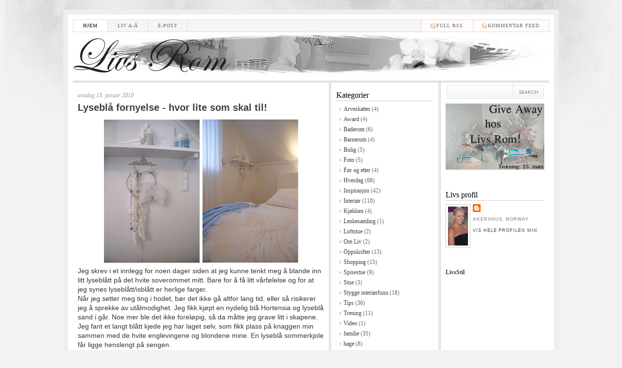

--- FILE ---
content_type: text/html; charset=UTF-8
request_url: https://livsrom.blogspot.com/2010/01/lysebla-fornyelse-hvor-lite-som-skal.html
body_size: 21006
content:
<!DOCTYPE html>
<html dir='ltr' xmlns='http://www.w3.org/1999/xhtml' xmlns:b='http://www.google.com/2005/gml/b' xmlns:data='http://www.google.com/2005/gml/data' xmlns:expr='http://www.google.com/2005/gml/expr'>
<head>
<link href='https://www.blogger.com/static/v1/widgets/55013136-widget_css_bundle.css' rel='stylesheet' type='text/css'/>
<meta content='text/html; charset=UTF-8' http-equiv='Content-Type'/>
<meta content='blogger' name='generator'/>
<link href='https://livsrom.blogspot.com/favicon.ico' rel='icon' type='image/x-icon'/>
<link href='http://livsrom.blogspot.com/2010/01/lysebla-fornyelse-hvor-lite-som-skal.html' rel='canonical'/>
<link rel="alternate" type="application/atom+xml" title="Livs Rom - Atom" href="https://livsrom.blogspot.com/feeds/posts/default" />
<link rel="alternate" type="application/rss+xml" title="Livs Rom - RSS" href="https://livsrom.blogspot.com/feeds/posts/default?alt=rss" />
<link rel="service.post" type="application/atom+xml" title="Livs Rom - Atom" href="https://www.blogger.com/feeds/3581568284615121345/posts/default" />

<link rel="alternate" type="application/atom+xml" title="Livs Rom - Atom" href="https://livsrom.blogspot.com/feeds/1255596646477749244/comments/default" />
<!--Can't find substitution for tag [blog.ieCssRetrofitLinks]-->
<link href='https://blogger.googleusercontent.com/img/b/R29vZ2xl/AVvXsEjvAGIeHPiSM2IwPHbZmmtYYOMfX6pltA0YpJiDgCD9TX_GRf7bHv8uMteaU25zaE-qHB3cs3ue61ewDSLRxMftNvrhK_6p8x-2v-WntirmfjNjX_2FvaAJcxBIdiIqi09rNFMZvXf9vuE/s400/soverombla4.jpg' rel='image_src'/>
<meta content='http://livsrom.blogspot.com/2010/01/lysebla-fornyelse-hvor-lite-som-skal.html' property='og:url'/>
<meta content='Lyseblå fornyelse - hvor lite som skal til!' property='og:title'/>
<meta content=' Jeg skrev i et innlegg for noen dager siden at jeg kunne tenkt meg å blande inn litt lyseblått på det hvite soverommet mitt. Bare for å få ...' property='og:description'/>
<meta content='https://blogger.googleusercontent.com/img/b/R29vZ2xl/AVvXsEjvAGIeHPiSM2IwPHbZmmtYYOMfX6pltA0YpJiDgCD9TX_GRf7bHv8uMteaU25zaE-qHB3cs3ue61ewDSLRxMftNvrhK_6p8x-2v-WntirmfjNjX_2FvaAJcxBIdiIqi09rNFMZvXf9vuE/w1200-h630-p-k-no-nu/soverombla4.jpg' property='og:image'/>
<title>Livs Rom: Lyseblå fornyelse - hvor lite som skal til!</title>
<style id='page-skin-1' type='text/css'><!--
/*
-----------------------------------------------
Blogger Template Style
Name:     Typography Blogger
Author:   Klodian
URL:      www.deluxetemplates.net
Date:     August 2009
License:  This free Blogger template is licensed under the Creative Commons Attribution 3.0 License, which permits both personal and commercial use.
However, to satisfy the 'attribution' clause of the license, you are required to keep the footer links intact which provides due credit to its authors. For more specific details about the license, you may visit the URL below:
http://creativecommons.org/licenses/by/3.0/
----------------------------------------------- */
#navbar-iframe {
height:0px;
visibility:hidden;
display:none
}
/* Variable definitions
====================
<Variable name="bgcolor" description="Page Background Color"
type="color" default="#fff">
<Variable name="textcolor" description="Text Color"
type="color" default="#333">
<Variable name="linkcolor" description="Link Color"
type="color" default="#58a">
<Variable name="pagetitlecolor" description="Blog Title Color"
type="color" default="#666">
<Variable name="descriptioncolor" description="Blog Description Color"
type="color" default="#999">
<Variable name="titlecolor" description="Post Title Color"
type="color" default="#c60">
<Variable name="bordercolor" description="Border Color"
type="color" default="#ccc">
<Variable name="sidebarcolor" description="Sidebar Title Color"
type="color" default="#999">
<Variable name="sidebartextcolor" description="Sidebar Text Color"
type="color" default="#666">
<Variable name="visitedlinkcolor" description="Visited Link Color"
type="color" default="#999">
<Variable name="bodyfont" description="Text Font"
type="font" default="normal normal 100% Georgia, Serif">
<Variable name="headerfont" description="Sidebar Title Font"
type="font"
default="normal normal 78% 'Trebuchet MS',Trebuchet,Arial,Verdana,Sans-serif">
<Variable name="pagetitlefont" description="Blog Title Font"
type="font"
default="normal normal 200% Georgia, Serif">
<Variable name="descriptionfont" description="Blog Description Font"
type="font"
default="normal normal 78% 'Trebuchet MS', Trebuchet, Arial, Verdana, Sans-serif">
<Variable name="postfooterfont" description="Post Footer Font"
type="font"
default="normal normal 78% 'Trebuchet MS', Trebuchet, Arial, Verdana, Sans-serif">
<Variable name="startSide" description="Side where text starts in blog language"
type="automatic" default="left">
<Variable name="endSide" description="Side where text ends in blog language"
type="automatic" default="right">
*/
/* Use this with templates/template-twocol.html */
body {
-moz-background-clip:border;
-moz-background-inline-policy:continuous;
-moz-background-origin:padding;
background:#F2F2F2 url(https://blogger.googleusercontent.com/img/b/R29vZ2xl/AVvXsEgrHr5C_Iok3RTJbP5lROGMb94sEkGZfO_R7gtJd_-kwWpAjSNsd93xkCTD33y4CJ1L6IY_wEnEZHPy9dXkl9IQAQzW_vpwHdk7sZGSXOK2xI9T_hET0qkg3BJzfrswmHrmcV81TUkniC8/s1600/pattern3.jpg) no-repeat scroll center top;
color:#333333;
font-family:Georgia Serif;
font-size:small;
font-size-adjust:none;
font-stretch:normal;
font-style:normal;
font-variant:normal;
font-weight:normal;
line-height:normal;
margin:0;
text-align:center;
}
a:link {
color:#404040;
text-decoration:none;
}
a:visited {
color:#404040;
text-decoration:none;
}
a:hover {
color:#808080;
text-decoration:underline;
}
a img {
border-width:0;
}
#header-wrapper {
-moz-background-clip:border;
-moz-background-inline-policy:continuous;
-moz-background-origin:padding;
background:transparent url(https://blogger.googleusercontent.com/img/b/R29vZ2xl/AVvXsEhsHe_9jFMgGbG_jv2aXuQkLxjEuqgRBfF4JkTQVpBIYdGI_WVgoUB9HYo4HDV69GqN6Tj9msgz214qYtwgxRxYbEWhTi_xm_atWd72JTIKVxH-wBnRhoxxOcfu7rm04zDk9ZUB1nRSoRs/s1600/line.png) repeat-x scroll left bottom;
height:130px;
width:980px;
}
#header-inner {
background-position:center center;
margin-left:auto;
margin-right:auto;
}
#header {
color:#000000;
text-align:left;
}
#header h1 {
font-family:helvetica,"Times New Roman",Times,serif;
font-size:26px;
font-size-adjust:none;
font-stretch:normal;
font-style:normal;
font-variant:normal;
font-weight:bold;
letter-spacing:-1px;
line-height:normal;
margin:5px 5px 0;
padding:15px 20px 3px 0;
text-transform:none;
}
#header a {
color:#000000;
text-decoration:none;
}
#header a:hover {
color:#000000;
}
#header .description {
color:#999999;
font-family:georgia;
font-size:12px;
font-size-adjust:none;
font-stretch:normal;
font-style:italic;
font-variant:normal;
font-weight:normal;
letter-spacing:0;
line-height:normal;
margin:0 5px 5px;
max-width:700px;
padding:0 20px 15px 0;
text-transform:none;
}
#header img {
margin-left:auto;
margin-right:auto;
}
#outer-wrapper {
-moz-background-clip:border;
-moz-background-inline-policy:continuous;
-moz-background-origin:padding;
background:#FFFFFF none repeat scroll 0 0;
border:10px solid #EEEEEE;
font-family:Georgia,Serif;
font-size:12px;
font-size-adjust:none;
font-stretch:normal;
font-style:normal;
font-variant:normal;
font-weight:normal;
line-height:normal;
margin:20px auto;
padding:0 10px;
text-align:left;
width:980px;
}
#main-wrapper {
float:left;
margin-right:10px;
overflow:hidden;
width:507px;
word-wrap:break-word;
}
#sidebar-wrapper {
-moz-background-clip:border;
-moz-background-inline-policy:continuous;
-moz-background-origin:padding;
background:transparent url(https://blogger.googleusercontent.com/img/b/R29vZ2xl/AVvXsEiJ289CUnIcIU6g2EGspNW3Jiw1NndbwC-xbUrhINybcOf0rk40d_fFgvYHbo8ASXunXMdhzGSDdtZ2qaCkkptHVxoscp3ze4LlCyVnygithyphenhyphenlpLdSCtP4Y2xlnyRIMXVK6TxYpWx8O7CY/s1600/sidebg.png) repeat-y scroll left top;
float:right;
overflow:hidden;
padding-left:15px;
width:203px;
word-wrap:break-word;
}
h2 {
border-bottom:1px solid #CCCCCC;
color:#000000;
font-family:Georgia,"Times New Roman",Times,serif;
font-size:16px;
font-size-adjust:none;
font-stretch:normal;
font-style:normal;
font-variant:normal;
font-weight:normal;
letter-spacing:0;
line-height:1.4em;
margin-bottom:7px;
margin-top:15px;
}
h2.date-header {
border:medium none;
color:#999999;
font-family:georgia;
font-size:12px;
font-style:italic;
margin:1.5em 0 -3px;
padding-bottom:0;
}
.post {
margin:0.5em 0 1.5em;
padding-bottom:1.5em;
}
.post h3 {
color:#404040;
font-family:arial;
font-size:20px;
font-weight:bold;
line-height:1.4em;
margin:0;
padding:0 0 8px;
}
.post h3 a, .post h3 a:visited, .post h3 strong {
color:#404040;
display:block;
font-weight:bold;
text-decoration:none;
}
.post h3 strong, .post h3 a:hover {
color:#333333;
}
.post-body {
font-family:arial;
font-size:14px;
line-height:1.4em;
margin:0 0 0.75em;
}
.post-body blockquote {
line-height:1.3em;
}
.post-footer {
border-bottom:1px solid #EEEEEE;
border-top:1px solid #EEEEEE;
color:#999999;
font-style:italic;
letter-spacing:0;
margin:0.75em 0;
padding:7px;
text-transform:none;
}
.comment-link {
margin-left:0.6em;
}
.post img {
border:0px solid #DDDDDD;
}
.post blockquote {
color:#666666;
font-family:georgia;
font-style:italic;
margin:1em 20px;
}
.post blockquote p {
margin:0.75em 0;
}
#comments h4 {
color:#666666;
font-weight:bold;
letter-spacing:0.2em;
line-height:1.4em;
margin:1em 0;
text-transform:none;
}
#comments-block {
line-height:1.6em;
margin:1em 0 1.5em;
}
#comments-block .comment-author {
border:1px solid #EEEEEE;
font-size:15px;
font-weight:normal;
margin-right:20px;
padding:5px;
}
#comments .blogger-comment-icon, .blogger-comment-icon {
-moz-background-clip:border;
-moz-background-inline-policy:continuous;
-moz-background-origin:padding;
background:#EEEEEE none repeat scroll 0 0;
border-color:#EEEEEE;
border-style:solid;
border-width:2px 1px 1px;
line-height:16px;
padding:5px;
}
#comments-block .comment-body {
border-left:1px solid #EEEEEE;
border-right:1px solid #EEEEEE;
margin-left:0;
margin-right:20px;
padding:7px;
}
#comments-block .comment-footer {
border-bottom:1px solid #EEEEEE;
border-left:1px solid #EEEEEE;
border-right:1px solid #EEEEEE;
font-size:11px;
line-height:1.4em;
margin:-0.25em 20px 2em 0;
padding:5px;
text-transform:none;
}
#comments-block .comment-body p {
margin:0 0 0.75em;
}
.deleted-comment {
color:gray;
font-style:italic;
}
#blog-pager-newer-link {
float:left;
}
#blog-pager-older-link {
float:right;
}
#blog-pager {
text-align:center;
}
.feed-links {
clear:both;
line-height:2.5em;
}
.sidebar {
color:#666666;
line-height:1.5em;
}
.sidebar ul {
list-style-image:none;
list-style-position:outside;
list-style-type:none;
margin:0;
padding:0;
}
.sidebar li {
-moz-background-clip:border;
-moz-background-inline-policy:continuous;
-moz-background-origin:padding;
background:transparent url(https://blogger.googleusercontent.com/img/b/R29vZ2xl/AVvXsEie_huIGGJqYehjmod7p1RZ28rb8GnxB0lMJG1NF35ntLl2Wr_9d8df6UASNmER7omnJSWyzMe67AnwT2dN9FakGhVVELmo62pCLuxTspwEqKyPUeVycwo7HkHB-UzUyUGH-AKbdGCPVW4/s1600/libg300.png) no-repeat scroll left -1px;
line-height:1.5em;
margin:0;
padding:0 0 0.25em 15px;
}
.sidebar .widget, .main .widget {
margin:0 0 1.5em;
padding:0 0 1.5em;
}
.main .Blog {
border-bottom-width:0;
}
.profile-img {
border:1px solid #CCCCCC;
float:left;
margin:0 5px 5px 0;
padding:4px;
}
.profile-data {
color:#999999;
font-family:'Trebuchet MS',Trebuchet,Arial,Verdana,Sans-serif;
font-size:78%;
font-size-adjust:none;
font-stretch:normal;
font-style:normal;
font-variant:normal;
font-weight:bold;
letter-spacing:0.1em;
line-height:1.6em;
margin:0;
text-transform:uppercase;
}
.profile-datablock {
margin:0.5em 0;
}
.profile-textblock {
line-height:1.6em;
margin:0.5em 0;
}
.profile-link {
font-family:'Trebuchet MS',Trebuchet,Arial,Verdana,Sans-serif;
font-size:78%;
font-size-adjust:none;
font-stretch:normal;
font-style:normal;
font-variant:normal;
font-weight:normal;
letter-spacing:0.1em;
line-height:normal;
text-transform:uppercase;
}
#menu {
background-color:#F5F5F5;
border-bottom:1px solid #DDDDDD;
border-right:1px solid #DDDDDD;
border-top:1px solid #DDDDDD;
height:24px;
margin:10px auto 0;
width:980px;
}
#menu ul {
border-left:1px solid #DDDDDD;
float:left;
font-family:"Gill Sans MT",Georgia,"Times New Roman",Times,serif;
list-style-type:none;
margin:0;
padding:0;
width:630px;
}
#menu ul li {
border-right:1px solid #DDDDDD;
display:block;
float:left;
font-size:10px;
font-weight:lighter;
height:24px;
letter-spacing:1px;
line-height:14px;
margin-right:0;
padding:0;
text-transform:uppercase;
}
#menu ul li:hover {
background-position:left center;
}
#menu ul li a:link, #menu ul li a:visited, #menu ul li a:active {
color:#666666;
display:block;
float:left;
height:19px;
margin:0;
padding:5px 20px 0;
text-transform:uppercase;
}
#menu .home, #menu .current_page_item {
background-color:#FFFFFF;
}
#menu .home a:link, #menu .home a:visited, #menu .current_page_item a:link, #menu .current_page_item a:visited {
background-position:right center;
background-repeat:no-repeat;
color:#000000;
}
#menu ul li a:hover {
background-position:right center;
background-repeat:no-repeat;
color:#111111;
height:19px;
text-decoration:underline;
}
#menu ul li ul {
width:180px;
}
#menu .rss {
border:medium none;
float:right;
font-family:"Gill Sans MT",Georgia,"Times New Roman",Times,serif;
list-style-image:none;
list-style-position:outside;
list-style-type:none;
margin:0;
overflow:hidden;
width:300px;
}
#menu .rss li {
background-color:#FFFBFA;
border-left:1px solid #DDDDDD;
border-right:medium none;
float:right;
height:24px;
padding-left:10px;
}
#menu .rss li:hover {
background-color:#FFF7F5;
}
#menu .rss li a {
-moz-background-clip:border;
-moz-background-inline-policy:continuous;
-moz-background-origin:padding;
background:transparent url(https://blogger.googleusercontent.com/img/b/R29vZ2xl/AVvXsEhzq9DMvJ-g5EpgnERrClFddTL2WJtUOk-xFFfxy1HSlBnDMB6SlV3wpi3CcyZH9poSWoiXdaFiw1lN-JBv9nA4VIRu4lz2wvSP9dHLoEKzRNbsSNu4JAhmu-F-Sg9d5lSDJr8Rk9LFBpU/s1600/rss.png) no-repeat scroll left top;
display:block;
height:19px;
padding:5px 20px 0;
}
#menu .rss li a:hover {
-moz-background-clip:border;
-moz-background-inline-policy:continuous;
-moz-background-origin:padding;
background:transparent url(https://blogger.googleusercontent.com/img/b/R29vZ2xl/AVvXsEhzq9DMvJ-g5EpgnERrClFddTL2WJtUOk-xFFfxy1HSlBnDMB6SlV3wpi3CcyZH9poSWoiXdaFiw1lN-JBv9nA4VIRu4lz2wvSP9dHLoEKzRNbsSNu4JAhmu-F-Sg9d5lSDJr8Rk9LFBpU/s1600/rss.png) no-repeat scroll left top;
color:#111111;
height:19px;
}
.menunav li:hover ul, ul.menunav li.sfHover ul {
left:-1px;
top:25px;
}
.menunav li:hover li ul, .menunav li.sfHover li ul {
top:-9999px;
}
.menunav li li:hover ul, ul.menunav li li.sfHover ul {
border-top:1px solid #DDDDDD;
left:180px;
top:-1px;
}
.menunav li:hover ul, .menunav li li:hover ul {
top:-9999px;
}
.menunav li ul {
border-right:1px solid #DDDDDD;
position:absolute;
top:-9999px;
}
.menunav li {
border-bottom:1px solid #DDDDDD;
float:left;
position:relative;
}
.menunav ul li {
width:100%;
}
.menunav li li {
-moz-background-clip:border;
-moz-background-inline-policy:continuous;
-moz-background-origin:padding;
background:transparent url(images/libgt.png) repeat scroll 0 0;
height:auto !important;
padding:0;
}
.menunav li ul {
z-index:100;
}
.menunav li:hover a:link, .menunav li:hover a:visited {
color:#111111 !important;
text-decoration:underline;
}
.menunav li li:hover, .menunav li .current_page_item {
-moz-background-clip:border !important;
-moz-background-inline-policy:continuous !important;
-moz-background-origin:padding !important;
background:transparent url(images/libgth.png) repeat scroll 0 0 !important;
}
.menunav li li a:link, .menunav li li a:visited {
background-image:none !important;
float:left;
height:auto !important;
margin:0 !important;
padding:5px 20px !important;
}
#sidebar-wrapperL {
-moz-background-clip:border;
-moz-background-inline-policy:continuous;
-moz-background-origin:padding;
background:transparent url(https://blogger.googleusercontent.com/img/b/R29vZ2xl/AVvXsEhq7UQg56AuaOj_2oiYMHcBCMJ4v6lfsLxqyF5ocPZyftMYXTgj5MPnbd-XS30rd67dsPPHbsZo7IIxVke3ZM8hx8u7k9uSHQTbtIR4CvM5Gd9Y6NGj_V1wjv_LUEpjouhMbV_DoUT6eMo/s1600/postbg.png) repeat-y scroll left top;
float:left;
overflow:hidden;
padding-left:15px;
width:200px;
word-wrap:break-word;
}
#content-wrapper {
margin:0 auto 10px;
overflow:hidden;
padding:0;
width:960px;
}
#comments {
font-family:Arial;
}
.searchbox {
overflow:hidden;
padding:0 0 10px;
}
.searchbox .searchformtop {
-moz-background-clip:border;
-moz-background-inline-policy:continuous;
-moz-background-origin:padding;
background:transparent url(https://blogger.googleusercontent.com/img/b/R29vZ2xl/AVvXsEjrtg_tih2_59LpHk3hlaEA5wNrz514wU1FSAnSbB3IFopO1eZFeajThT2Sor4L6FSvHtnga3Jckmt0L8P97yUS4M6TvVLu6ng64H6dBDz4-GcEHo8YcS9yPAQKC3EZhkUBFxR8UkCHcKs/s1600/searchformtop.png) no-repeat scroll right top;
border:medium none;
color:#999999;
float:left;
font-family:Verdana,Helvetica,sans-serif;
font-size:14px;
font-size-adjust:none;
font-stretch:normal;
font-style:normal;
font-variant:normal;
font-weight:normal;
height:22px;
line-height:normal;
margin:5px 0 0;
overflow:hidden;
padding:6px 5px 0;
width:129px;
}
.searchbox input.gosearch {
-moz-background-clip:border;
-moz-background-inline-policy:continuous;
-moz-background-origin:padding;
background:transparent url(https://blogger.googleusercontent.com/img/b/R29vZ2xl/AVvXsEgNnpUm8Cpv-G9A6jl_xMCPI5fqr4rzUlc6WbBq58v09yP5x-WM02Yno6J5Q9NKL4Ne_bJqCc59skipg026WEBktcQ65D3kZgFahKhAhwtO2Vtzx0heGtObIteCYI7Jblloxkc2biqODe8/s1600/searchbutton.png) no-repeat scroll 0 0;
float:left;
height:28px;
margin:5px 0 0;
width:63px;
}
.searchbox input.gosearch:hover {
-moz-background-clip:border;
-moz-background-inline-policy:continuous;
-moz-background-origin:padding;
background:transparent url(https://blogger.googleusercontent.com/img/b/R29vZ2xl/AVvXsEjWzOIV3txF6tzTWUv1aCXjbmwpkvyTo43t1U055nHqkftX8b4oTQjkocsmsyFm6U46ZEHxI27L5kRFh8CwRC9u7Thq7azfwIyC-gf_SmNEr1gUc2m9IWIRsC264cBpMNnSkbpUnmPUThY/s1600/searchbuttonh.png) no-repeat scroll 0 0;
}
#footer {
-moz-background-clip:border;
-moz-background-inline-policy:continuous;
-moz-background-origin:padding;
background:transparent url(https://blogger.googleusercontent.com/img/b/R29vZ2xl/AVvXsEjDmMDg2yT_zosXFGLZ9W8MXsmDF6Jp-0sn5SCfRW-CNUJZfK60bXAI0Oqq_g-5s7rWEEjlDTyQE0qjKBq9hbPiGnpv6Ey5psGJZDonEZcW6zPGfOtdJuujAH9wG_8Wlgkz9JcjUQ-gKBM/s1600/lineb.png) repeat-x scroll left top;
margin:0 auto;
overflow:hidden;
padding:10px 20px;
width:940px;
}
#footer .copyright {
float:right;
}
#footer .link {
float:left;
}
#footer p {
font-size:12px;
margin:0;
padding:12px 0 7px;
text-align:center;
}
.post-comment-link {
-moz-background-clip:border;
-moz-background-inline-policy:continuous;
-moz-background-origin:padding;
background:transparent url(https://blogger.googleusercontent.com/img/b/R29vZ2xl/AVvXsEg73RkS9EyNUclIs2JWfZ3P1ebSlZt0I14BLYjhUwV7Ry4xr8RaUU4w3JjRPEMJ_-tQ6q_jrxPxBnebYYgNp-d5KoW9xabJs7SmzBgYRmllk7wFxD58kqdyooUnda5pjRd9zdkCcL2N9cw/s1600/postcomments.png) no-repeat scroll left center;
margin-left:8px;
padding-left:8px;
}

--></style>
<link href='https://www.blogger.com/dyn-css/authorization.css?targetBlogID=3581568284615121345&amp;zx=28409625-e5e7-49d7-a67a-7c6b3a38e33d' media='none' onload='if(media!=&#39;all&#39;)media=&#39;all&#39;' rel='stylesheet'/><noscript><link href='https://www.blogger.com/dyn-css/authorization.css?targetBlogID=3581568284615121345&amp;zx=28409625-e5e7-49d7-a67a-7c6b3a38e33d' rel='stylesheet'/></noscript>
<meta name='google-adsense-platform-account' content='ca-host-pub-1556223355139109'/>
<meta name='google-adsense-platform-domain' content='blogspot.com'/>

</head>
<body>
<div class='navbar section' id='navbar'><div class='widget Navbar' data-version='1' id='Navbar1'><script type="text/javascript">
    function setAttributeOnload(object, attribute, val) {
      if(window.addEventListener) {
        window.addEventListener('load',
          function(){ object[attribute] = val; }, false);
      } else {
        window.attachEvent('onload', function(){ object[attribute] = val; });
      }
    }
  </script>
<div id="navbar-iframe-container"></div>
<script type="text/javascript" src="https://apis.google.com/js/platform.js"></script>
<script type="text/javascript">
      gapi.load("gapi.iframes:gapi.iframes.style.bubble", function() {
        if (gapi.iframes && gapi.iframes.getContext) {
          gapi.iframes.getContext().openChild({
              url: 'https://www.blogger.com/navbar/3581568284615121345?po\x3d1255596646477749244\x26origin\x3dhttps://livsrom.blogspot.com',
              where: document.getElementById("navbar-iframe-container"),
              id: "navbar-iframe"
          });
        }
      });
    </script><script type="text/javascript">
(function() {
var script = document.createElement('script');
script.type = 'text/javascript';
script.src = '//pagead2.googlesyndication.com/pagead/js/google_top_exp.js';
var head = document.getElementsByTagName('head')[0];
if (head) {
head.appendChild(script);
}})();
</script>
</div></div>
<div id='outer-wrapper'><div id='wrap2'>
<!-- skip links for text browsers -->
<span id='skiplinks' style='display:none;'>
<a href='#main'>skip to main </a> |
      <a href='#sidebar'>skip to sidebar</a>
</span>
<div id='header-wrapper'>
<div id='menu'>
<ul class='menunav superfish'>
<li class='page_item home'><a Title='Hjem' href='https://livsrom.blogspot.com/'>Hjem</a></li>
<li class='page_item page-item-2'><a href='http://livsrom.blogspot.com/search/label/Om%20Liv' title='Om Liv'>Liv A-Å</a></li>
<li class='page_item page-item-3'><a href='mailto:livsrom@gmail.com' title='Mail'>E-post</a></li>
</ul>
<ul class='rss'>
<li><a href='https://livsrom.blogspot.com/feeds/comments/default'>kommentar feed</a></li>
<li><a href='https://livsrom.blogspot.com/feeds/posts/default'>Full RSS </a></li>
</ul>
</div>
<div class='header section' id='header'><div class='widget Header' data-version='1' id='Header1'>
<div id='header-inner'>
<a href='https://livsrom.blogspot.com/' style='display: block'>
<img alt='Livs Rom' height='90px; ' id='Header1_headerimg' src='https://blogger.googleusercontent.com/img/b/R29vZ2xl/AVvXsEjMjnD2okkTDMpgcklufW6fI6on-kA31ZQoQegBSnQoprcD_vKh05a8-RHGiMXoE3BiGkd88fnMeYpTu4CV0PpKW_kOpK7D-O_RHvLsp6OFfMpCYcWiZBQ_sfgehneirrdzgaQ_k64VHJ0/s980-r/banner6.jpg' style='display: block' width='980px; '/>
</a>
</div>
</div></div>
</div>
<div id='content-wrapper'>
<div id='crosscol-wrapper' style='text-align:center'>
<div class='crosscol no-items section' id='crosscol'></div>
</div>
<div id='main-wrapper'>
<div class='main section' id='main'><div class='widget Blog' data-version='1' id='Blog1'>
<div class='blog-posts hfeed'>
<!--Can't find substitution for tag [defaultAdStart]-->
<h2 class='date-header'>onsdag 13. januar 2010</h2>
<div class='post hentry'>
<a name='1255596646477749244'></a>
<h3 class='post-title entry-title'>
<a href='https://livsrom.blogspot.com/2010/01/lysebla-fornyelse-hvor-lite-som-skal.html'>Lyseblå fornyelse - hvor lite som skal til!</a>
</h3>
<div class='post-header-line-1'></div>
<div class='post-body entry-content'>
<div class="separator" style="clear: both; text-align: center;"><a href="https://blogger.googleusercontent.com/img/b/R29vZ2xl/AVvXsEjvAGIeHPiSM2IwPHbZmmtYYOMfX6pltA0YpJiDgCD9TX_GRf7bHv8uMteaU25zaE-qHB3cs3ue61ewDSLRxMftNvrhK_6p8x-2v-WntirmfjNjX_2FvaAJcxBIdiIqi09rNFMZvXf9vuE/s1600-h/soverombla4.jpg" imageanchor="1" style="margin-left: 1em; margin-right: 1em;"><img border="0" ps="true" src="https://blogger.googleusercontent.com/img/b/R29vZ2xl/AVvXsEjvAGIeHPiSM2IwPHbZmmtYYOMfX6pltA0YpJiDgCD9TX_GRf7bHv8uMteaU25zaE-qHB3cs3ue61ewDSLRxMftNvrhK_6p8x-2v-WntirmfjNjX_2FvaAJcxBIdiIqi09rNFMZvXf9vuE/s400/soverombla4.jpg" /></a><br />
</div><div class="separator" style="clear: both; text-align: left;">Jeg skrev i et innlegg for noen dager siden at jeg kunne tenkt meg å blande inn litt lyseblått på det hvite soverommet mitt. Bare for å få litt vårfølelse og for at jeg synes lyseblått/isblått er herlige farger.<br />
</div><div class="separator" style="clear: both; text-align: left;">Når jeg setter meg ting i hodet, bør det ikke gå altfor lang tid, eller så risikerer jeg å sprekke av utålmodighet. Jeg fikk kjøpt en nydelig blå Hortensia og lyseblå sand i går. Noe mer ble det ikke foreløpig, så da måtte jeg grave litt i skapene.<br />
</div><div class="separator" style="clear: both; text-align: left;">Jeg fant et langt blått kjede jeg har laget selv, som fikk plass på knaggen min sammen med de hvite englevingene og blondene mine. En lyseblå sommerkjole får ligge henslengt på sengen.<br />
</div><div class="separator" style="clear: both; text-align: center;"><br />
</div><div class="separator" style="clear: both; text-align: center;"><a href="https://blogger.googleusercontent.com/img/b/R29vZ2xl/AVvXsEgW3xrXAxPAkvYRslu6BOwjYmmJ8Okpw6Lmf9MdnD859Q2ZaCwNFv8UtT4_jI8gyJIFxKEbTbgmIVorP2hO3HT9-LVxIf1kZZjgTtWDmw4_Uz9NUMThPbPL9pGb1zK8e4fq_V_yDr1-UIY/s1600-h/soverombla3.jpg" imageanchor="1" style="margin-left: 1em; margin-right: 1em;"><img border="0" ps="true" src="https://blogger.googleusercontent.com/img/b/R29vZ2xl/AVvXsEgW3xrXAxPAkvYRslu6BOwjYmmJ8Okpw6Lmf9MdnD859Q2ZaCwNFv8UtT4_jI8gyJIFxKEbTbgmIVorP2hO3HT9-LVxIf1kZZjgTtWDmw4_Uz9NUMThPbPL9pGb1zK8e4fq_V_yDr1-UIY/s400/soverombla3.jpg" /></a><br />
</div><div class="separator" style="clear: both; text-align: center;">På hyllen fylte jeg blå sand i et Norgesglass, satte ned et hvitt lys, <br />
</div><div class="separator" style="clear: both; text-align: center;">og pyntet med hvit sløyfe rundt kanten.<br />
</div><div class="separator" style="clear: both; text-align: center;"><br />
</div><div class="separator" style="clear: both; text-align: center;"><a href="https://blogger.googleusercontent.com/img/b/R29vZ2xl/AVvXsEhMCMD9-u27pDT20q5AnEHmzHAlATuTNQBJ78D6I-Pg_8UzdSGHf-XFYN1MlfRffcjb8xquVrlpP4rQUgyH3BPgmBonolfYOjAzK4m2TW8ODr3E3bFSkQpH3klXPvgINP1q4aFcVGtnYsM/s1600-h/soverombla5.jpg" imageanchor="1" style="margin-left: 1em; margin-right: 1em;"><img border="0" ps="true" src="https://blogger.googleusercontent.com/img/b/R29vZ2xl/AVvXsEhMCMD9-u27pDT20q5AnEHmzHAlATuTNQBJ78D6I-Pg_8UzdSGHf-XFYN1MlfRffcjb8xquVrlpP4rQUgyH3BPgmBonolfYOjAzK4m2TW8ODr3E3bFSkQpH3klXPvgINP1q4aFcVGtnYsM/s400/soverombla5.jpg" /></a><br />
</div><div class="separator" style="clear: both; text-align: center;">På kommoden fikk Hortensiaen plass. Det er en vakker blomst altså.<br />
</div><div class="separator" style="clear: both; text-align: center;">Hvordan du steller den kan du lese mer om <span style="color: #0b5394;"><a href="http://www.obp.no/?module=Articles;action=Article.publicShow;ID=235">HER</a></span><br />
</div><div align="center"><br />
</div><div class="separator" style="clear: both; text-align: center;"><a href="https://blogger.googleusercontent.com/img/b/R29vZ2xl/AVvXsEhnujMAftE3vZyQq1lUomXzmveGbIT7yTtRACMHxcmCT-x-gF0qeKSAjhb5URSGO_djsnga4pWYj9RIFx3FVSpJkw_5klIrwzMayIKcKe6O-dj7fIwTDQuRW1pzdxv4PhWlxtrBZYPcM6M/s1600-h/soverombla7.jpg" imageanchor="1" style="margin-left: 1em; margin-right: 1em;"><img border="0" ps="true" src="https://blogger.googleusercontent.com/img/b/R29vZ2xl/AVvXsEhnujMAftE3vZyQq1lUomXzmveGbIT7yTtRACMHxcmCT-x-gF0qeKSAjhb5URSGO_djsnga4pWYj9RIFx3FVSpJkw_5klIrwzMayIKcKe6O-dj7fIwTDQuRW1pzdxv4PhWlxtrBZYPcM6M/s400/soverombla7.jpg" /></a><br />
</div><div class="separator" style="clear: both; text-align: center;">Det blå hjemmelagede kjedet passet fint på knaggen.<br />
</div><div class="separator" style="clear: both; text-align: center;"><br />
</div><div class="separator" style="clear: both; text-align: left;">Jeg ble kjempefornøyd med litt fornyelse altså!<br />
</div><div class="separator" style="clear: both; text-align: left;"><br />
</div><div class="separator" style="clear: both; text-align: left;">Mer om soverom finner du <span style="color: #3d85c6;"><a href="http://livsrom.blogspot.com/search/label/soverom">HER</a></span><br />
</div>
<div style='clear: both;'></div>
</div>
<div class='post-footer'>
<div class='post-footer-line post-footer-line-1'><span class='post-author vcard'>
Lagt inn av
<span class='fn'>Liv</span>
</span>
<span class='post-timestamp'>
kl.
<a class='timestamp-link' href='https://livsrom.blogspot.com/2010/01/lysebla-fornyelse-hvor-lite-som-skal.html' rel='bookmark' title='permanent link'><abbr class='published' title='2010-01-13T22:44:00+01:00'>22:44</abbr></a>
</span>
<span class='post-comment-link'>
</span>
<span class='post-icons'>
<span class='item-action'>
<a href='https://www.blogger.com/email-post/3581568284615121345/1255596646477749244' title='Send innlegg i e-post'>
<img alt="" class="icon-action" height="13" src="//www.blogger.com/img/icon18_email.gif" width="18">
</a>
</span>
<span class='item-control blog-admin pid-1330456569'>
<a href='https://www.blogger.com/post-edit.g?blogID=3581568284615121345&postID=1255596646477749244&from=pencil' title='Rediger innlegg'>
<img alt='' class='icon-action' height='18' src='https://resources.blogblog.com/img/icon18_edit_allbkg.gif' width='18'/>
</a>
</span>
</span>
</div>
<div class='post-footer-line post-footer-line-2'><span class='post-labels'>
Etiketter:
<a href='https://livsrom.blogspot.com/search/label/blomster' rel='tag'>blomster</a>,
<a href='https://livsrom.blogspot.com/search/label/Bl%C3%A5farge' rel='tag'>Blåfarge</a>,
<a href='https://livsrom.blogspot.com/search/label/Fornyelse' rel='tag'>Fornyelse</a>,
<a href='https://livsrom.blogspot.com/search/label/Ideer' rel='tag'>Ideer</a>,
<a href='https://livsrom.blogspot.com/search/label/Interi%C3%B8r' rel='tag'>Interiør</a>,
<a href='https://livsrom.blogspot.com/search/label/Lysebl%C3%A5' rel='tag'>Lyseblå</a>,
<a href='https://livsrom.blogspot.com/search/label/soverom' rel='tag'>soverom</a>,
<a href='https://livsrom.blogspot.com/search/label/Stemning' rel='tag'>Stemning</a>,
<a href='https://livsrom.blogspot.com/search/label/Tips' rel='tag'>Tips</a>
</span>
</div>
<div class='post-footer-line post-footer-line-3'></div>
</div>
</div>
<div class='comments' id='comments'>
<a name='comments'></a>
<h4>
12
kommentarer:
        
</h4>
<dl class='avatar-comment-indent' id='comments-block'>
<dt class='comment-author ' id='c327822368470506678'>
<a name='c327822368470506678'></a>
<div class=''>
<div class="avatar-image-container vcard"><span dir="ltr"><a href="https://www.blogger.com/profile/04446060109635271833" target="" rel="nofollow" onclick="" class="avatar-hovercard" id="av-327822368470506678-04446060109635271833"><img src="https://resources.blogblog.com/img/blank.gif" width="35" height="35" class="delayLoad" style="display: none;" longdesc="//blogger.googleusercontent.com/img/b/R29vZ2xl/AVvXsEjqLI3bMXwiOKi-7fGSaQScp673biZ_LjPLwx6GLQV18iFGzjedCtFLwS4J6DES4Mv5JK0R5BpIh5ppjtCoaZ0xLo7i7NQrhcivAbTCt3VeUjQfo_rArNThia-7PGFa1mI/s45-c/%2BIMG_254%2B3.JPG" alt="" title="Vibeke / Mammas Hus">

<noscript><img src="//blogger.googleusercontent.com/img/b/R29vZ2xl/AVvXsEjqLI3bMXwiOKi-7fGSaQScp673biZ_LjPLwx6GLQV18iFGzjedCtFLwS4J6DES4Mv5JK0R5BpIh5ppjtCoaZ0xLo7i7NQrhcivAbTCt3VeUjQfo_rArNThia-7PGFa1mI/s45-c/%2BIMG_254%2B3.JPG" width="35" height="35" class="photo" alt=""></noscript></a></span></div>
</div>
<a href='https://www.blogger.com/profile/04446060109635271833' rel='nofollow'>Vibeke / Mammas Hus</a>
sa...
</dt>
<dd class='comment-body'>
<p>Så fint! :)<br /><br />Jeg ELSKER blått, og tror jeg skal HERME (næh? jeg? herme?) og kjøpe sand til norgesglassene! <br /><br />Og så skal jeg melde meg på din give away, så den på jobb i dag, emn kunne ikke drive så mye der jeg snoket i smug. ;P<br /><br /><br />Ang. premie - faren er jo at jeg lager FOR høye forventninger. *ler*</p>
</dd>
<dd class='comment-footer'>
<span class='comment-timestamp'>
<a href='https://livsrom.blogspot.com/2010/01/lysebla-fornyelse-hvor-lite-som-skal.html?showComment=1263421499002#c327822368470506678' title='comment permalink'>
13. januar 2010 kl. 23:24
</a>
<span class='item-control blog-admin pid-1515289767'>
<a class='comment-delete' href='https://www.blogger.com/comment/delete/3581568284615121345/327822368470506678' title='Slett kommentar'>
<img src='https://resources.blogblog.com/img/icon_delete13.gif'/>
</a>
</span>
</span>
</dd>
<dt class='comment-author ' id='c8501443859989573956'>
<a name='c8501443859989573956'></a>
<div class=''>
<div class="avatar-image-container vcard"><span dir="ltr"><a href="https://www.blogger.com/profile/05687983175957321780" target="" rel="nofollow" onclick="" class="avatar-hovercard" id="av-8501443859989573956-05687983175957321780"><img src="https://resources.blogblog.com/img/blank.gif" width="35" height="35" class="delayLoad" style="display: none;" longdesc="//blogger.googleusercontent.com/img/b/R29vZ2xl/AVvXsEjJits7qc04Y1vYd8-5xp8vGcUPhEXCiJqiMeCUzUB0_tgMJvRf0yBfQPpnM5CLYtkiOniYYKZUUR6cojj6vXQOm-2zhqRBBeC3zTluV7T4DccB-txTRj-AYE6QFfTquA/s45-c/Anette%252BWillemine%252BSunhome%252Bportrett.jpg" alt="" title="Anette Willemine">

<noscript><img src="//blogger.googleusercontent.com/img/b/R29vZ2xl/AVvXsEjJits7qc04Y1vYd8-5xp8vGcUPhEXCiJqiMeCUzUB0_tgMJvRf0yBfQPpnM5CLYtkiOniYYKZUUR6cojj6vXQOm-2zhqRBBeC3zTluV7T4DccB-txTRj-AYE6QFfTquA/s45-c/Anette%252BWillemine%252BSunhome%252Bportrett.jpg" width="35" height="35" class="photo" alt=""></noscript></a></span></div>
</div>
<a href='https://www.blogger.com/profile/05687983175957321780' rel='nofollow'>Anette Willemine</a>
sa...
</dt>
<dd class='comment-body'>
<p>Så flott det ble, Liv! Kreativ du! Jeg har også lyseblått som en av mine favoritter. Og hortensia? Og blå hortensia? En av mine absolutte favorittblomster!! :)<br />Ha en god natt!<br />Klem fra<br />Anette Willemine</p>
</dd>
<dd class='comment-footer'>
<span class='comment-timestamp'>
<a href='https://livsrom.blogspot.com/2010/01/lysebla-fornyelse-hvor-lite-som-skal.html?showComment=1263422726744#c8501443859989573956' title='comment permalink'>
13. januar 2010 kl. 23:45
</a>
<span class='item-control blog-admin pid-1168089237'>
<a class='comment-delete' href='https://www.blogger.com/comment/delete/3581568284615121345/8501443859989573956' title='Slett kommentar'>
<img src='https://resources.blogblog.com/img/icon_delete13.gif'/>
</a>
</span>
</span>
</dd>
<dt class='comment-author ' id='c8898934503745769863'>
<a name='c8898934503745769863'></a>
<div class=''>
<div class="avatar-image-container vcard"><span dir="ltr"><a href="https://www.blogger.com/profile/02834767880373524726" target="" rel="nofollow" onclick="" class="avatar-hovercard" id="av-8898934503745769863-02834767880373524726"><img src="https://resources.blogblog.com/img/blank.gif" width="35" height="35" class="delayLoad" style="display: none;" longdesc="//blogger.googleusercontent.com/img/b/R29vZ2xl/AVvXsEib23HnwAxQaQXprhEEoq71mVzXJqvhh65ZROL0MQuLcV8PznQoYT7oDc2baUF4AmR26Ss5MohgjqN2OZKX7R2phEVBT0c-rBF2fq-SXMrEUwv2lsY397gq8rLdWMwbDhw/s45-c/IMG_0035.JPG" alt="" title="hjem hos linda">

<noscript><img src="//blogger.googleusercontent.com/img/b/R29vZ2xl/AVvXsEib23HnwAxQaQXprhEEoq71mVzXJqvhh65ZROL0MQuLcV8PznQoYT7oDc2baUF4AmR26Ss5MohgjqN2OZKX7R2phEVBT0c-rBF2fq-SXMrEUwv2lsY397gq8rLdWMwbDhw/s45-c/IMG_0035.JPG" width="35" height="35" class="photo" alt=""></noscript></a></span></div>
</div>
<a href='https://www.blogger.com/profile/02834767880373524726' rel='nofollow'>hjem hos linda</a>
sa...
</dt>
<dd class='comment-body'>
<p>jeg så bare det sto lyseblått på siden min jeg og da måtte jeg inn her...ELSKER LYSEBLÅTT!!!<br />ja det ble kjempe kjempe fint.....<br />Klæm Linda</p>
</dd>
<dd class='comment-footer'>
<span class='comment-timestamp'>
<a href='https://livsrom.blogspot.com/2010/01/lysebla-fornyelse-hvor-lite-som-skal.html?showComment=1263423180294#c8898934503745769863' title='comment permalink'>
13. januar 2010 kl. 23:53
</a>
<span class='item-control blog-admin pid-657106146'>
<a class='comment-delete' href='https://www.blogger.com/comment/delete/3581568284615121345/8898934503745769863' title='Slett kommentar'>
<img src='https://resources.blogblog.com/img/icon_delete13.gif'/>
</a>
</span>
</span>
</dd>
<dt class='comment-author ' id='c3120594781638363938'>
<a name='c3120594781638363938'></a>
<div class=''>
<div class="avatar-image-container avatar-stock"><span dir="ltr"><img src="//resources.blogblog.com/img/blank.gif" width="35" height="35" alt="" title="Anonym">

</span></div>
</div>
Anonym
sa...
</dt>
<dd class='comment-body'>
<p>Kjempeflott:)Herlig farge:)<br />Klem Nina</p>
</dd>
<dd class='comment-footer'>
<span class='comment-timestamp'>
<a href='https://livsrom.blogspot.com/2010/01/lysebla-fornyelse-hvor-lite-som-skal.html?showComment=1263423562446#c3120594781638363938' title='comment permalink'>
13. januar 2010 kl. 23:59
</a>
<span class='item-control blog-admin pid-680888212'>
<a class='comment-delete' href='https://www.blogger.com/comment/delete/3581568284615121345/3120594781638363938' title='Slett kommentar'>
<img src='https://resources.blogblog.com/img/icon_delete13.gif'/>
</a>
</span>
</span>
</dd>
<dt class='comment-author ' id='c4622774486463671611'>
<a name='c4622774486463671611'></a>
<div class=''>
<div class="avatar-image-container vcard"><span dir="ltr"><a href="https://www.blogger.com/profile/00799952397060133324" target="" rel="nofollow" onclick="" class="avatar-hovercard" id="av-4622774486463671611-00799952397060133324"><img src="https://resources.blogblog.com/img/blank.gif" width="35" height="35" class="delayLoad" style="display: none;" longdesc="//1.bp.blogspot.com/_VWCnvVPE8uI/SwqcEwH5mSI/AAAAAAAAARI/yH1Zbk8qLVw/S45-s35/Ronja%2Bminst.jpg" alt="" title="Kristine">

<noscript><img src="//1.bp.blogspot.com/_VWCnvVPE8uI/SwqcEwH5mSI/AAAAAAAAARI/yH1Zbk8qLVw/S45-s35/Ronja%2Bminst.jpg" width="35" height="35" class="photo" alt=""></noscript></a></span></div>
</div>
<a href='https://www.blogger.com/profile/00799952397060133324' rel='nofollow'>Kristine</a>
sa...
</dt>
<dd class='comment-body'>
<p>Tror jeg må være den eneste i verden som <i>ikke</i> elsker lyseblått... Og det er egentlig ganske rart at jeg ikke gjør det for det ble jo rett og slett nydelig hos deg!<br /><br />Elsker Norges-glasset med sand, tror kanskje jeg må herme :) men det funker jo helt sikkert ikke like godt med beige eller brun sand... Se, bare å <i>skrive</i> de fargene ble kjedelig.<br /><br />Mange klemmer</p>
</dd>
<dd class='comment-footer'>
<span class='comment-timestamp'>
<a href='https://livsrom.blogspot.com/2010/01/lysebla-fornyelse-hvor-lite-som-skal.html?showComment=1263425275507#c4622774486463671611' title='comment permalink'>
14. januar 2010 kl. 00:27
</a>
<span class='item-control blog-admin pid-749757784'>
<a class='comment-delete' href='https://www.blogger.com/comment/delete/3581568284615121345/4622774486463671611' title='Slett kommentar'>
<img src='https://resources.blogblog.com/img/icon_delete13.gif'/>
</a>
</span>
</span>
</dd>
<dt class='comment-author ' id='c6978117923568651940'>
<a name='c6978117923568651940'></a>
<div class=''>
<div class="avatar-image-container vcard"><span dir="ltr"><a href="https://www.blogger.com/profile/02159012915581116704" target="" rel="nofollow" onclick="" class="avatar-hovercard" id="av-6978117923568651940-02159012915581116704"><img src="https://resources.blogblog.com/img/blank.gif" width="35" height="35" class="delayLoad" style="display: none;" longdesc="//blogger.googleusercontent.com/img/b/R29vZ2xl/AVvXsEjLLq6vKZM435SR4qRLtfigAlb2FT85JR0M-ZSqdUtdjfUnIQnAGEqv9Flfx9n6Izdq378XrNCGPRSdID0vn8nteOvG-RMq4p-8sxT7m4aaNVZbikrus3YP6adxLKeCUL8/s45-c/IMG_2296.jpg" alt="" title="MissMette">

<noscript><img src="//blogger.googleusercontent.com/img/b/R29vZ2xl/AVvXsEjLLq6vKZM435SR4qRLtfigAlb2FT85JR0M-ZSqdUtdjfUnIQnAGEqv9Flfx9n6Izdq378XrNCGPRSdID0vn8nteOvG-RMq4p-8sxT7m4aaNVZbikrus3YP6adxLKeCUL8/s45-c/IMG_2296.jpg" width="35" height="35" class="photo" alt=""></noscript></a></span></div>
</div>
<a href='https://www.blogger.com/profile/02159012915581116704' rel='nofollow'>MissMette</a>
sa...
</dt>
<dd class='comment-body'>
<p>Hei igjen Liv :o)<br />Fantastisk nydelig &#9829; &#9829; &#9829; en herlig farge som jeg elsker også :o) Desverre har jeg veldig lite av den fargen hjemme hos meg  - men for en farge!!! -sommerlig, lekkert og undervurdert. Nydelig soveromet ditt ble med litt av det blå rundt omkring... fikk inspirasjon til å gjøre noe med soverommet mitt nå :o) får se litt utover våren hva jeg skla gjøre. Ønsker deg en strålende dag i morgen, nattaklem fra Mette</p>
</dd>
<dd class='comment-footer'>
<span class='comment-timestamp'>
<a href='https://livsrom.blogspot.com/2010/01/lysebla-fornyelse-hvor-lite-som-skal.html?showComment=1263425662406#c6978117923568651940' title='comment permalink'>
14. januar 2010 kl. 00:34
</a>
<span class='item-control blog-admin pid-1882573870'>
<a class='comment-delete' href='https://www.blogger.com/comment/delete/3581568284615121345/6978117923568651940' title='Slett kommentar'>
<img src='https://resources.blogblog.com/img/icon_delete13.gif'/>
</a>
</span>
</span>
</dd>
<dt class='comment-author ' id='c6372962591432575284'>
<a name='c6372962591432575284'></a>
<div class=''>
<div class="avatar-image-container vcard"><span dir="ltr"><a href="https://www.blogger.com/profile/02801558961692545139" target="" rel="nofollow" onclick="" class="avatar-hovercard" id="av-6372962591432575284-02801558961692545139"><img src="https://resources.blogblog.com/img/blank.gif" width="35" height="35" class="delayLoad" style="display: none;" longdesc="//1.bp.blogspot.com/_81H7VRR3jBM/SlMfOOxLG1I/AAAAAAAAACo/PquGqnMFVUs/S45-s35/bamse%2Bkos.gif" alt="" title="Lykkeliten">

<noscript><img src="//1.bp.blogspot.com/_81H7VRR3jBM/SlMfOOxLG1I/AAAAAAAAACo/PquGqnMFVUs/S45-s35/bamse%2Bkos.gif" width="35" height="35" class="photo" alt=""></noscript></a></span></div>
</div>
<a href='https://www.blogger.com/profile/02801558961692545139' rel='nofollow'>Lykkeliten</a>
sa...
</dt>
<dd class='comment-body'>
<p>Så nydelig!<br /><br />Er redd det blir blå sand i Norges glassene mine også nå. Det er det beste med å få tips her inne og ikke av naboen- dere ser jo ikke at jeg hermer....</p>
</dd>
<dd class='comment-footer'>
<span class='comment-timestamp'>
<a href='https://livsrom.blogspot.com/2010/01/lysebla-fornyelse-hvor-lite-som-skal.html?showComment=1263456569467#c6372962591432575284' title='comment permalink'>
14. januar 2010 kl. 09:09
</a>
<span class='item-control blog-admin pid-8936813'>
<a class='comment-delete' href='https://www.blogger.com/comment/delete/3581568284615121345/6372962591432575284' title='Slett kommentar'>
<img src='https://resources.blogblog.com/img/icon_delete13.gif'/>
</a>
</span>
</span>
</dd>
<dt class='comment-author ' id='c2047596127700394195'>
<a name='c2047596127700394195'></a>
<div class=''>
<div class="avatar-image-container avatar-stock"><span dir="ltr"><img src="//resources.blogblog.com/img/blank.gif" width="35" height="35" alt="" title="Anonym">

</span></div>
</div>
Anonym
sa...
</dt>
<dd class='comment-body'>
<p>Nydelig liv....lekkert:)synes lyseblått er så fint.klem</p>
</dd>
<dd class='comment-footer'>
<span class='comment-timestamp'>
<a href='https://livsrom.blogspot.com/2010/01/lysebla-fornyelse-hvor-lite-som-skal.html?showComment=1263458797628#c2047596127700394195' title='comment permalink'>
14. januar 2010 kl. 09:46
</a>
<span class='item-control blog-admin pid-680888212'>
<a class='comment-delete' href='https://www.blogger.com/comment/delete/3581568284615121345/2047596127700394195' title='Slett kommentar'>
<img src='https://resources.blogblog.com/img/icon_delete13.gif'/>
</a>
</span>
</span>
</dd>
<dt class='comment-author ' id='c4364559425402479185'>
<a name='c4364559425402479185'></a>
<div class=''>
<div class="avatar-image-container vcard"><span dir="ltr"><a href="https://www.blogger.com/profile/12604079612645152067" target="" rel="nofollow" onclick="" class="avatar-hovercard" id="av-4364559425402479185-12604079612645152067"><img src="https://resources.blogblog.com/img/blank.gif" width="35" height="35" class="delayLoad" style="display: none;" longdesc="//blogger.googleusercontent.com/img/b/R29vZ2xl/AVvXsEhVKIu9aTaVEZ3sZTCnusj0JnBvUmb0m09mvX-PLRhN0wxPB8oCOC7RuYfxlPcpWmJ_xxJ-7Iac4KEDs2ab93gkxwGriKnWYmWgdzjZjHu0LBgQGqBWN-tAJygSAQwCeXg/s45-c/meg+klippet+ut.jpg" alt="" title="Bolettes hus">

<noscript><img src="//blogger.googleusercontent.com/img/b/R29vZ2xl/AVvXsEhVKIu9aTaVEZ3sZTCnusj0JnBvUmb0m09mvX-PLRhN0wxPB8oCOC7RuYfxlPcpWmJ_xxJ-7Iac4KEDs2ab93gkxwGriKnWYmWgdzjZjHu0LBgQGqBWN-tAJygSAQwCeXg/s45-c/meg+klippet+ut.jpg" width="35" height="35" class="photo" alt=""></noscript></a></span></div>
</div>
<a href='https://www.blogger.com/profile/12604079612645152067' rel='nofollow'>Bolettes hus</a>
sa...
</dt>
<dd class='comment-body'>
<p>Så fint det var med de små blå detaljene! Må si det er fint med noen farger innimellom! Jeg er også veldig glad i lyseblått,- eller pastellfarger i det hele tatt!<br /><br />Ønsker deg en god dag!<br />Klem</p>
</dd>
<dd class='comment-footer'>
<span class='comment-timestamp'>
<a href='https://livsrom.blogspot.com/2010/01/lysebla-fornyelse-hvor-lite-som-skal.html?showComment=1263461316675#c4364559425402479185' title='comment permalink'>
14. januar 2010 kl. 10:28
</a>
<span class='item-control blog-admin pid-515257202'>
<a class='comment-delete' href='https://www.blogger.com/comment/delete/3581568284615121345/4364559425402479185' title='Slett kommentar'>
<img src='https://resources.blogblog.com/img/icon_delete13.gif'/>
</a>
</span>
</span>
</dd>
<dt class='comment-author ' id='c503367998784101970'>
<a name='c503367998784101970'></a>
<div class=''>
<div class="avatar-image-container avatar-stock"><span dir="ltr"><a href="http://www.tonjewestolsen.blogg.no" target="" rel="nofollow" onclick=""><img src="//resources.blogblog.com/img/blank.gif" width="35" height="35" alt="" title="Tonje w">

</a></span></div>
</div>
<a href='http://www.tonjewestolsen.blogg.no' rel='nofollow'>Tonje w</a>
sa...
</dt>
<dd class='comment-body'>
<p>Det ble jo kjempefint! selv er jeg dritt lei lyseblått. vi flyttet nettop inn i ny leilighet, og nyetablerte som vi er har vi ikke råd til å pusse opp. så hele soverommet er lyseblått.. det er mindre lekkert! <br /><br />så til kommentaren du skrev på bloggen min, tusen takk! jeg skjønner ikke hvordan folk kan forvente å få mange lesere, når de bruker så lite tid til å få leserne til å &quot;trives&quot;. <br /><br />jeg og krysser fingrene for din give away. som jeg sa så er vi nyetablerte og da er det vanskelig for en interiørfreak og få pengene til å strekke til. men jeg er sikker på at det er noe i posen din som kan løfte leiligheten vår enda et hakk:)</p>
</dd>
<dd class='comment-footer'>
<span class='comment-timestamp'>
<a href='https://livsrom.blogspot.com/2010/01/lysebla-fornyelse-hvor-lite-som-skal.html?showComment=1263473997660#c503367998784101970' title='comment permalink'>
14. januar 2010 kl. 13:59
</a>
<span class='item-control blog-admin pid-680888212'>
<a class='comment-delete' href='https://www.blogger.com/comment/delete/3581568284615121345/503367998784101970' title='Slett kommentar'>
<img src='https://resources.blogblog.com/img/icon_delete13.gif'/>
</a>
</span>
</span>
</dd>
<dt class='comment-author ' id='c6756381630663743814'>
<a name='c6756381630663743814'></a>
<div class=''>
<div class="avatar-image-container avatar-stock"><span dir="ltr"><a href="https://www.blogger.com/profile/00855774707886290679" target="" rel="nofollow" onclick="" class="avatar-hovercard" id="av-6756381630663743814-00855774707886290679"><img src="//www.blogger.com/img/blogger_logo_round_35.png" width="35" height="35" alt="" title="Unknown">

</a></span></div>
</div>
<a href='https://www.blogger.com/profile/00855774707886290679' rel='nofollow'>Unknown</a>
sa...
</dt>
<dd class='comment-body'>
<p>Det ble rålekkert! Flott farge! <br />Ønsker deg en god dag, og en herlig natt i det &quot;nye&quot; soverummet:o)<br /><br />Klem Line</p>
</dd>
<dd class='comment-footer'>
<span class='comment-timestamp'>
<a href='https://livsrom.blogspot.com/2010/01/lysebla-fornyelse-hvor-lite-som-skal.html?showComment=1263474336336#c6756381630663743814' title='comment permalink'>
14. januar 2010 kl. 14:05
</a>
<span class='item-control blog-admin pid-789535023'>
<a class='comment-delete' href='https://www.blogger.com/comment/delete/3581568284615121345/6756381630663743814' title='Slett kommentar'>
<img src='https://resources.blogblog.com/img/icon_delete13.gif'/>
</a>
</span>
</span>
</dd>
<dt class='comment-author ' id='c5588973962142957805'>
<a name='c5588973962142957805'></a>
<div class=''>
<div class="avatar-image-container vcard"><span dir="ltr"><a href="https://www.blogger.com/profile/15797882754384605300" target="" rel="nofollow" onclick="" class="avatar-hovercard" id="av-5588973962142957805-15797882754384605300"><img src="https://resources.blogblog.com/img/blank.gif" width="35" height="35" class="delayLoad" style="display: none;" longdesc="//blogger.googleusercontent.com/img/b/R29vZ2xl/AVvXsEiDA2Ooq2kgJEyw1b-lrwsGazdG5AeSvNyX0bdlJpCLyFHOsiPuic_rNZiuF2MEOzprD0xIQSW8ylSFp3MY7wRvKHZZRw7dbtopuGO8ClKJt6AlQzJzySM1xa3WPMzQ6Q/s45-c/JULIE+OG+LINDA.JPG" alt="" title="Huset p&aring; terrassen">

<noscript><img src="//blogger.googleusercontent.com/img/b/R29vZ2xl/AVvXsEiDA2Ooq2kgJEyw1b-lrwsGazdG5AeSvNyX0bdlJpCLyFHOsiPuic_rNZiuF2MEOzprD0xIQSW8ylSFp3MY7wRvKHZZRw7dbtopuGO8ClKJt6AlQzJzySM1xa3WPMzQ6Q/s45-c/JULIE+OG+LINDA.JPG" width="35" height="35" class="photo" alt=""></noscript></a></span></div>
</div>
<a href='https://www.blogger.com/profile/15797882754384605300' rel='nofollow'>Huset på terrassen</a>
sa...
</dt>
<dd class='comment-body'>
<p>Såå fint med hvitt og lyseblått :) Dere har et nydelig soverom og fikk lyst til å selv rett hjem og dille litt...hehe :) Hortensia er en blomst jeg også liker veldig godt. Må nok ut å kjøpe litt &quot;vår-tegn&quot; til huset nå snart! Ha en strålende torsdag! Klem Linda :)</p>
</dd>
<dd class='comment-footer'>
<span class='comment-timestamp'>
<a href='https://livsrom.blogspot.com/2010/01/lysebla-fornyelse-hvor-lite-som-skal.html?showComment=1263474910646#c5588973962142957805' title='comment permalink'>
14. januar 2010 kl. 14:15
</a>
<span class='item-control blog-admin pid-467757300'>
<a class='comment-delete' href='https://www.blogger.com/comment/delete/3581568284615121345/5588973962142957805' title='Slett kommentar'>
<img src='https://resources.blogblog.com/img/icon_delete13.gif'/>
</a>
</span>
</span>
</dd>
</dl>
<p class='comment-footer'>
<div class='comment-form'>
<a name='comment-form'></a>
<h4 id='comment-post-message'>Legg inn en kommentar</h4>
<p>
</p>
<a href='https://www.blogger.com/comment/frame/3581568284615121345?po=1255596646477749244&hl=no&saa=85391&origin=https://livsrom.blogspot.com' id='comment-editor-src'></a>
<iframe allowtransparency='true' class='blogger-iframe-colorize blogger-comment-from-post' frameborder='0' height='410px' id='comment-editor' name='comment-editor' src='' width='100%'></iframe>
<script src='https://www.blogger.com/static/v1/jsbin/1345082660-comment_from_post_iframe.js' type='text/javascript'></script>
<script type='text/javascript'>
      BLOG_CMT_createIframe('https://www.blogger.com/rpc_relay.html');
    </script>
</div>
</p>
<div id='backlinks-container'>
<div id='Blog1_backlinks-container'>
</div>
</div>
</div>
<!--Can't find substitution for tag [adEnd]-->
</div>
<div class='blog-pager' id='blog-pager'>
<span id='blog-pager-newer-link'>
<a class='blog-pager-newer-link' href='https://livsrom.blogspot.com/2010/01/salg.html' id='Blog1_blog-pager-newer-link' title='Nyere innlegg'>Nyere innlegg</a>
</span>
<span id='blog-pager-older-link'>
<a class='blog-pager-older-link' href='https://livsrom.blogspot.com/2010/01/give-away-hos-meg.html' id='Blog1_blog-pager-older-link' title='Eldre innlegg'>Eldre innlegg</a>
</span>
<a class='home-link' href='https://livsrom.blogspot.com/'>Startsiden</a>
</div>
<div class='clear'></div>
</div><div class='widget HTML' data-version='1' id='HTML1'><script>
var linkwithin_site_id = 71161;
</script>
<script src="//www.linkwithin.com/widget.js"></script>
<a href="http://www.linkwithin.com/"><img alt="Related Posts with Thumbnails" style="border: 0" src="https://lh3.googleusercontent.com/blogger_img_proxy/AEn0k_u6IyaVVz9t_44qCxd2ZXqZSn_O3PiAP1S6z0ajtg9wYTL2h15oCeXzhPcJQZKofA_m1lmQRfeZaUv39GSUTEk4Aw6uvB7a=s0-d"></a></div></div>
</div>
<div id='sidebar-wrapper'>
<div class='searchbox'>
<form action='/search' id='searchthis' method='get'>
<input class='searchformtop' name='q' type='text' value=''/>
<input class='gosearch' src='https://blogger.googleusercontent.com/img/b/R29vZ2xl/AVvXsEjDEGvfjBEjNmEXrF1JIMqoQ0yUi5vPm9mFu5Bf1JZyu-aPr8nVmJ4x5OqRKk2ItFSt-JuVwjGQoJHP5ZGN6cEMZAJPphO9XimSMZHTvM2LTXCRuB1WAWXV3Atm8o3oYvijt9JVW2rSOKo/s1600/trans.png' type='image'/>
</form>
</div>
<div class='sidebar section' id='sidebar'><div class='widget Image' data-version='1' id='Image3'>
<div class='widget-content'>
<a href='http://livsrom.blogspot.com/2010/03/give-away-tid-for-velvre.html'>
<img alt='' height='136' id='Image3_img' src='https://blogger.googleusercontent.com/img/b/R29vZ2xl/AVvXsEh_1pQHqFdfmT_YyG8YRTtBFLt8etBbGuucdw6onAl4W09SwY_Vz1zDq2sqScQxy82yU9ABJVqrnhB2sl3P0upmYU06W9cYo7pcJbE6qkmeuoB2mzZZDt0AhY3Q5M1FB_0qAKi3rLGsUIo/s400/giveawaykosm1.jpg' width='203'/>
</a>
<br/>
</div>
<div class='clear'></div>
</div><div class='widget Profile' data-version='1' id='Profile1'>
<h2>Livs profil</h2>
<div class='widget-content'>
<a href='https://www.blogger.com/profile/04748280547100448181'><img alt='Bildet mitt' class='profile-img' height='80' src='//blogger.googleusercontent.com/img/b/R29vZ2xl/AVvXsEhssWGU9MBVOeOxeNC-eExvyV33KC3Zumls6pkujyJ3GTzwdd7e3PIutdYBSqIZdtAVk7xJZUkX32Y5aqw-nqjJVNpdHT352IlVVNNdF70Xw0l7JGtj2FED87JiJKyE8Q/s220/liv.jpg' width='41'/></a>
<dl class='profile-datablock'>
<dt class='profile-data'>
<a class='profile-name-link g-profile' href='https://www.blogger.com/profile/04748280547100448181' rel='author' style='background-image: url(//www.blogger.com/img/logo-16.png);'>
</a>
</dt>
<dd class='profile-data'>Akershus, Norway</dd>
</dl>
<a class='profile-link' href='https://www.blogger.com/profile/04748280547100448181' rel='author'>Vis hele profilen min</a>
<div class='clear'></div>
</div>
</div><div class='widget HTML' data-version='1' id='HTML4'>
<div class='widget-content'>
<a href="http://livs-stil.blogspot.com/"><b>LivsStil</b></a>
</div>
<div class='clear'></div>
</div><div class='widget Followers' data-version='1' id='Followers1'>
<div class='widget-content'>
<div id='Followers1-wrapper'>
<div style='margin-right:2px;'>
<div><script type="text/javascript" src="https://apis.google.com/js/platform.js"></script>
<div id="followers-iframe-container"></div>
<script type="text/javascript">
    window.followersIframe = null;
    function followersIframeOpen(url) {
      gapi.load("gapi.iframes", function() {
        if (gapi.iframes && gapi.iframes.getContext) {
          window.followersIframe = gapi.iframes.getContext().openChild({
            url: url,
            where: document.getElementById("followers-iframe-container"),
            messageHandlersFilter: gapi.iframes.CROSS_ORIGIN_IFRAMES_FILTER,
            messageHandlers: {
              '_ready': function(obj) {
                window.followersIframe.getIframeEl().height = obj.height;
              },
              'reset': function() {
                window.followersIframe.close();
                followersIframeOpen("https://www.blogger.com/followers/frame/3581568284615121345?colors\x3dCgt0cmFuc3BhcmVudBILdHJhbnNwYXJlbnQaByM5OTk5OTkiByM2NjY2NjYqByM0YzRjNGMyByNmZmZmZmY6ByM5OTk5OTlCByM2NjY2NjZKByM0YzRjNGNSByM2NjY2NjZaC3RyYW5zcGFyZW50\x26pageSize\x3d21\x26hl\x3dno\x26origin\x3dhttps://livsrom.blogspot.com");
              },
              'open': function(url) {
                window.followersIframe.close();
                followersIframeOpen(url);
              }
            }
          });
        }
      });
    }
    followersIframeOpen("https://www.blogger.com/followers/frame/3581568284615121345?colors\x3dCgt0cmFuc3BhcmVudBILdHJhbnNwYXJlbnQaByM5OTk5OTkiByM2NjY2NjYqByM0YzRjNGMyByNmZmZmZmY6ByM5OTk5OTlCByM2NjY2NjZKByM0YzRjNGNSByM2NjY2NjZaC3RyYW5zcGFyZW50\x26pageSize\x3d21\x26hl\x3dno\x26origin\x3dhttps://livsrom.blogspot.com");
  </script></div>
</div>
</div>
<div class='clear'></div>
</div>
</div><div class='widget HTML' data-version='1' id='HTML2'>
<div class='widget-content'>
<a href="http://www.bloglovin.com/no/blog/1144188/livs-rom" title="Livs Rom on Bloglovin"><img alt="Follow Livs Rom" src="https://lh3.googleusercontent.com/blogger_img_proxy/AEn0k_uHWaA-yERHJwtqEqt4bFLn0OS4UXU-ULNUs1eKZevxOuFVsCl4td3lfaA0JVSEw5qGWYdOf27VtwJ5HUC6Wf__V1k4ifHrBqJlmbaMb_tZccLY0oOQJt6q3foDI-b07-ZEuo5SC6LZNig=s0-d"></a>
</div>
<div class='clear'></div>
</div><div class='widget HTML' data-version='1' id='HTML3'>
<h2 class='title'>Translate</h2>
<div class='widget-content'>
<div id="google_translate_element"></div><script>
function googleTranslateElementInit() {
  new google.translate.TranslateElement({
    pageLanguage: 'no'
  }, 'google_translate_element');
}
</script><script src="//translate.google.com/translate_a/element.js?cb=googleTranslateElementInit"></script>
</div>
<div class='clear'></div>
</div><div class='widget Image' data-version='1' id='Image4'>
<div class='widget-content'>
<a href='http://norskeinteriorblogger.blogspot.com/'>
<img alt='' height='125' id='Image4_img' src='https://blogger.googleusercontent.com/img/b/R29vZ2xl/AVvXsEhpV-4YCttt91mU-WZrIIpCuk7v1jDRHSq4i210acgaiElZQpyZyvAqBTLdpX46NFtqpY7k4Po4E-e-VPT5GXZF4PfQpc3V0QKQ1nhFvFjoaZp8aAw_PqAJaVh4bRIQQnp5NfvFqizdQK3S/s1600/NIB1.png' width='125'/>
</a>
<br/>
</div>
<div class='clear'></div>
</div><div class='widget Image' data-version='1' id='Image6'>
<div class='widget-content'>
<a href='http://svenskainredningsbloggar.blogspot.com/'>
<img alt='' height='219' id='Image6_img' src='//1.bp.blogspot.com/_iIwGzdc_VUE/SmNe4coepNI/AAAAAAAAAJQ/6u1S07HtM8Y/S1600-R/Knappen+kopiera.jpg' width='180'/>
</a>
<br/>
</div>
<div class='clear'></div>
</div><div class='widget Image' data-version='1' id='Image2'>
<div class='widget-content'>
<a href='http://danskeindretningsblogs.blogspot.com/'>
<img alt='' height='61' id='Image2_img' src='//3.bp.blogspot.com/_owvNpuGHo8U/SeuBFpWzG9I/AAAAAAAAAtU/t8ZDs_NaPU0/S240/DIB+STOR.jpg' width='203'/>
</a>
<br/>
</div>
<div class='clear'></div>
</div><div class='widget Image' data-version='1' id='Image1'>
<div class='widget-content'>
<a href='http://bloggedamer40pluss.blogspot.com/'>
<img alt='' height='75' id='Image1_img' src='https://blogger.googleusercontent.com/img/b/R29vZ2xl/AVvXsEixXHJ83xSMclqMl4_Ge8iUjaT7vykhVgo1wHAVbkBWVTsKJJsLmD-oxJCzq0E4r_w6qS7rbXvzuWqT5ZTFvBhD_97azCKPIj18IEWLE3DFmMie-MOkMU1W7yqZPfJOrRx8SR8k4DVBIl6o/s195/bilde3.png' width='187'/>
</a>
<br/>
</div>
<div class='clear'></div>
</div><div class='widget Image' data-version='1' id='Image5'>
<div class='widget-content'>
<img alt='' height='203' id='Image5_img' src='https://blogger.googleusercontent.com/img/b/R29vZ2xl/AVvXsEiw95J-uPV3-1-CqyxepKqa2y1QXQlECeOX2sfEPztBxoE2_Chq9fjUeaRQIvPtRtk50vWfgCb4aYl0RoxKvlpsld9-h9e9dfMmjgkDospf8gO_K4kuM6aH-6OQCw3oBvUZEvyvJv-rRVE/s203/peoner.jpg' width='203'/>
<br/>
</div>
<div class='clear'></div>
</div></div>
</div>
<div id='sidebar-wrapperL'>
<div class='sidebar section' id='sidebar2'><div class='widget Label' data-version='1' id='Label1'>
<h2>Kategorier</h2>
<div class='widget-content list-label-widget-content'>
<ul>
<li>
<a dir='ltr' href='https://livsrom.blogspot.com/search/label/Arveskatter'>Arveskatter</a>
<span dir='ltr'>(4)</span>
</li>
<li>
<a dir='ltr' href='https://livsrom.blogspot.com/search/label/Award'>Award</a>
<span dir='ltr'>(4)</span>
</li>
<li>
<a dir='ltr' href='https://livsrom.blogspot.com/search/label/Baderom'>Baderom</a>
<span dir='ltr'>(6)</span>
</li>
<li>
<a dir='ltr' href='https://livsrom.blogspot.com/search/label/Barnerom'>Barnerom</a>
<span dir='ltr'>(4)</span>
</li>
<li>
<a dir='ltr' href='https://livsrom.blogspot.com/search/label/Bolig'>Bolig</a>
<span dir='ltr'>(5)</span>
</li>
<li>
<a dir='ltr' href='https://livsrom.blogspot.com/search/label/Foto'>Foto</a>
<span dir='ltr'>(5)</span>
</li>
<li>
<a dir='ltr' href='https://livsrom.blogspot.com/search/label/F%C3%B8r%20og%20etter'>Før og etter</a>
<span dir='ltr'>(4)</span>
</li>
<li>
<a dir='ltr' href='https://livsrom.blogspot.com/search/label/Hverdag'>Hverdag</a>
<span dir='ltr'>(68)</span>
</li>
<li>
<a dir='ltr' href='https://livsrom.blogspot.com/search/label/Inspirasjon'>Inspirasjon</a>
<span dir='ltr'>(42)</span>
</li>
<li>
<a dir='ltr' href='https://livsrom.blogspot.com/search/label/Interi%C3%B8r'>Interiør</a>
<span dir='ltr'>(110)</span>
</li>
<li>
<a dir='ltr' href='https://livsrom.blogspot.com/search/label/Kj%C3%B8kken'>Kjøkken</a>
<span dir='ltr'>(4)</span>
</li>
<li>
<a dir='ltr' href='https://livsrom.blogspot.com/search/label/Lenkesamling'>Lenkesamling</a>
<span dir='ltr'>(1)</span>
</li>
<li>
<a dir='ltr' href='https://livsrom.blogspot.com/search/label/Loftstue'>Loftstue</a>
<span dir='ltr'>(2)</span>
</li>
<li>
<a dir='ltr' href='https://livsrom.blogspot.com/search/label/Om%20Liv'>Om Liv</a>
<span dir='ltr'>(2)</span>
</li>
<li>
<a dir='ltr' href='https://livsrom.blogspot.com/search/label/Oppskrifter'>Oppskrifter</a>
<span dir='ltr'>(13)</span>
</li>
<li>
<a dir='ltr' href='https://livsrom.blogspot.com/search/label/Shopping'>Shopping</a>
<span dir='ltr'>(15)</span>
</li>
<li>
<a dir='ltr' href='https://livsrom.blogspot.com/search/label/Spisestue'>Spisestue</a>
<span dir='ltr'>(9)</span>
</li>
<li>
<a dir='ltr' href='https://livsrom.blogspot.com/search/label/Stue'>Stue</a>
<span dir='ltr'>(3)</span>
</li>
<li>
<a dir='ltr' href='https://livsrom.blogspot.com/search/label/Stygge%20interi%C3%B8rfunn'>Stygge interiørfunn</a>
<span dir='ltr'>(18)</span>
</li>
<li>
<a dir='ltr' href='https://livsrom.blogspot.com/search/label/Tips'>Tips</a>
<span dir='ltr'>(36)</span>
</li>
<li>
<a dir='ltr' href='https://livsrom.blogspot.com/search/label/Trening'>Trening</a>
<span dir='ltr'>(11)</span>
</li>
<li>
<a dir='ltr' href='https://livsrom.blogspot.com/search/label/Video'>Video</a>
<span dir='ltr'>(1)</span>
</li>
<li>
<a dir='ltr' href='https://livsrom.blogspot.com/search/label/familie'>familie</a>
<span dir='ltr'>(35)</span>
</li>
<li>
<a dir='ltr' href='https://livsrom.blogspot.com/search/label/hage'>hage</a>
<span dir='ltr'>(8)</span>
</li>
<li>
<a dir='ltr' href='https://livsrom.blogspot.com/search/label/oppussing'>oppussing</a>
<span dir='ltr'>(4)</span>
</li>
<li>
<a dir='ltr' href='https://livsrom.blogspot.com/search/label/soverom'>soverom</a>
<span dir='ltr'>(7)</span>
</li>
<li>
<a dir='ltr' href='https://livsrom.blogspot.com/search/label/utem%C3%B8bler'>utemøbler</a>
<span dir='ltr'>(1)</span>
</li>
<li>
<a dir='ltr' href='https://livsrom.blogspot.com/search/label/%C3%98nskeliste'>Ønskeliste</a>
<span dir='ltr'>(2)</span>
</li>
</ul>
<div class='clear'></div>
</div>
</div><div class='widget PageList' data-version='1' id='PageList1'>
<div class='widget-content'>
<ul>
<li>
<a href='https://livsrom.blogspot.com/p/treningsdagbok.html'>TRENINGSDAGBOK</a>
</li>
</ul>
<div class='clear'></div>
</div>
</div><div class='widget BlogArchive' data-version='1' id='BlogArchive1'>
<h2>Bloggarkiv</h2>
<div class='widget-content'>
<div id='ArchiveList'>
<div id='BlogArchive1_ArchiveList'>
<ul class='hierarchy'>
<li class='archivedate expanded'>
<a class='toggle' href='javascript:void(0)'>
<span class='zippy toggle-open'>

        &#9660;&#160;
      
</span>
</a>
<a class='post-count-link' href='https://livsrom.blogspot.com/2010/'>
2010
</a>
<span class='post-count' dir='ltr'>(129)</span>
<ul class='hierarchy'>
<li class='archivedate collapsed'>
<a class='toggle' href='javascript:void(0)'>
<span class='zippy'>

        &#9658;&#160;
      
</span>
</a>
<a class='post-count-link' href='https://livsrom.blogspot.com/2010/03/'>
mars
</a>
<span class='post-count' dir='ltr'>(23)</span>
</li>
</ul>
<ul class='hierarchy'>
<li class='archivedate collapsed'>
<a class='toggle' href='javascript:void(0)'>
<span class='zippy'>

        &#9658;&#160;
      
</span>
</a>
<a class='post-count-link' href='https://livsrom.blogspot.com/2010/02/'>
februar
</a>
<span class='post-count' dir='ltr'>(53)</span>
</li>
</ul>
<ul class='hierarchy'>
<li class='archivedate expanded'>
<a class='toggle' href='javascript:void(0)'>
<span class='zippy toggle-open'>

        &#9660;&#160;
      
</span>
</a>
<a class='post-count-link' href='https://livsrom.blogspot.com/2010/01/'>
januar
</a>
<span class='post-count' dir='ltr'>(53)</span>
<ul class='posts'>
<li><a href='https://livsrom.blogspot.com/2010/01/pa-vei-til-islandtusen-takk-for-alle.html'>På vei til Island!Tusen takk for alle koselige kom...</a></li>
<li><a href='https://livsrom.blogspot.com/2010/01/confetti-interir-na-ogsa-confetti-mbler.html'>Confetti Interiør - nå også Confetti Møbler</a></li>
<li><a href='https://livsrom.blogspot.com/2010/01/tapas-oppskrift-pa-kjttboller-i.html'>Tapas - Oppskrift på kjøttboller i tomatsaus</a></li>
<li><a href='https://livsrom.blogspot.com/2010/01/konkurranse-vinn-gavekort-verdi-1500.html'>KONKURRANSE! Vinn gavekort verdi 1500!</a></li>
<li><a href='https://livsrom.blogspot.com/2010/01/tulipaner-er-var-for-meg.html'>Tulipaner er vår for meg!</a></li>
<li><a href='https://livsrom.blogspot.com/2010/01/premiene-i-min-give-away.html'>Premiene i min Give Away!</a></li>
<li><a href='https://livsrom.blogspot.com/2010/01/og-vinneren-i-min-give-away-er.html'>Og vinneren i min Give Away er:</a></li>
<li><a href='https://livsrom.blogspot.com/2010/01/tapas-oppskrift-pa-deviled-eggs.html'>Tapas - Oppskrift på Deviled Eggs</a></li>
<li><a href='https://livsrom.blogspot.com/2010/01/trekning-av-give-away-og-enda-en.html'>Trekning av Give Away og enda en Konkurranse!</a></li>
<li><a href='https://livsrom.blogspot.com/2010/01/morsom-helg-med-stand-up-fest-og-tapas.html'>Morsom helg med stand up, fest og tapas</a></li>
<li><a href='https://livsrom.blogspot.com/2010/01/latter-pa-latter.html'>Latter på Latter!</a></li>
<li><a href='https://livsrom.blogspot.com/2010/01/vertinne-pa-lrdag-forelpig-meny.html'>Vertinne på lørdag. Foreløpig meny</a></li>
<li><a href='https://livsrom.blogspot.com/2010/01/pakke-i-posten-med-vakre-premier.html'>Pakke i posten med vakre premier!</a></li>
<li><a href='https://livsrom.blogspot.com/2010/01/mormor-til-10.html'>Mormor til 10!</a></li>
<li><a href='https://livsrom.blogspot.com/2010/01/hurra-jeg-skal-pa-spaweekend-til-island.html'>HURRA! Jeg skal på spaweekend til Island!</a></li>
<li><a href='https://livsrom.blogspot.com/2010/01/vissen-vs-fresh.html'>Vissen VS Fresh</a></li>
<li><a href='https://livsrom.blogspot.com/2010/01/fiskelykke.html'>Fiskelykke!</a></li>
<li><a href='https://livsrom.blogspot.com/2010/01/disse-plantene-er-for-oss-uten-grnne.html'>Disse plantene er for oss uten grønne fingre!</a></li>
<li><a href='https://livsrom.blogspot.com/2010/01/ny-uke-og-litt-mindre-av-meg.html'>Ny uke og litt mindre av meg..</a></li>
<li><a href='https://livsrom.blogspot.com/2010/01/de-vakreste-fargekart-inspirasjon.html'>De vakreste fargekart- Inspirasjon</a></li>
<li><a href='https://livsrom.blogspot.com/2010/01/ukens-styggeste-interirfunn-13.html'>Ukens styggeste interiørfunn 13</a></li>
<li><a href='https://livsrom.blogspot.com/2010/01/filmopplevelse.html'>Filmopplevelse!</a></li>
<li><a href='https://livsrom.blogspot.com/2010/01/en-lrdag-med-nagot-attat.html'>En lørdag med något attåt!</a></li>
<li><a href='https://livsrom.blogspot.com/2010/01/i-dag-kom-varen-til-meg.html'>I dag kom våren til meg!</a></li>
<li><a href='https://livsrom.blogspot.com/2010/01/negler-kos-og-premie.html'>Negler, kos og premie!</a></li>
<li><a href='https://livsrom.blogspot.com/2010/01/i-dag-har-jeg-jobb-som-fotograf.html'>I dag har jeg jobb som fotograf!</a></li>
<li><a href='https://livsrom.blogspot.com/2010/01/to-fluer-i-en-smekk-bade-kafe-og.html'>To fluer i en smekk! Både kafé og interiør</a></li>
<li><a href='https://livsrom.blogspot.com/2010/01/utfordring-hva-er-din-absolutte.html'>Utfordring: Hva er din absolutte favoritting hjemme?</a></li>
<li><a href='https://livsrom.blogspot.com/2010/01/salg.html'>SALG!</a></li>
<li><a href='https://livsrom.blogspot.com/2010/01/lysebla-fornyelse-hvor-lite-som-skal.html'>Lyseblå fornyelse - hvor lite som skal til!</a></li>
<li><a href='https://livsrom.blogspot.com/2010/01/give-away-hos-meg.html'>Give Away hos meg!</a></li>
<li><a href='https://livsrom.blogspot.com/2010/01/inspirasjonsbilder-til-barnerommet.html'>Inspirasjonsbilder til barnerommet</a></li>
<li><a href='https://livsrom.blogspot.com/2010/01/angelicas-rom.html'>Angelicas rom</a></li>
<li><a href='https://livsrom.blogspot.com/2010/01/abstinensene-er-over.html'>Abstinensene er over!</a></li>
<li><a href='https://livsrom.blogspot.com/2010/01/noe-sa-irriterende.html'>Noe så irriterende! Jeg er uten nett!</a></li>
<li><a href='https://livsrom.blogspot.com/2010/01/kunstverk-av-noen-lysekroner-del-2.html'>Kunstverk av noen lysekroner - del 2</a></li>
<li><a href='https://livsrom.blogspot.com/2010/01/kunstverk-av-noen-lysekroner.html'>Kunstverk av noen lysekroner</a></li>
<li><a href='https://livsrom.blogspot.com/2010/01/jeg-trenger-litt-hjelp-av-noen-kreative.html'>Jeg trenger litt hjelp av noen kreative sjeler!</a></li>
<li><a href='https://livsrom.blogspot.com/2010/01/svevende-diamanter.html'>Svevende diamanter</a></li>
<li><a href='https://livsrom.blogspot.com/2010/01/snakk-om-tra-til-da.html'>Snakk om å trå til da!</a></li>
<li><a href='https://livsrom.blogspot.com/2010/01/ukens-styggeste-interirfunn-12.html'>Ukens styggeste interiørfunn 12</a></li>
<li><a href='https://livsrom.blogspot.com/2010/01/fargetrend-2010-inspirasjon.html'>Fargetrend 2010 - Inspirasjon</a></li>
<li><a href='https://livsrom.blogspot.com/2010/01/verdt-vite-om-levende-lys.html'>Verdt å vite om levende lys!</a></li>
<li><a href='https://livsrom.blogspot.com/2010/01/planter-og-superbillig-pynt.html'>Planter og superbillig pynt!</a></li>
<li><a href='https://livsrom.blogspot.com/2010/01/disse-vil-jeg-gi-en-award-til.html'>Disse vil jeg gi en award til:</a></li>
<li><a href='https://livsrom.blogspot.com/2010/01/og-startskuddet-har-gatt.html'>Og startskuddet har gått!</a></li>
<li><a href='https://livsrom.blogspot.com/2010/01/gratulerer-med-dagen-liv.html'>Gratulerer med dagen, Liv!</a></li>
<li><a href='https://livsrom.blogspot.com/2010/01/en-vakker-gave.html'>En vakker gave</a></li>
<li><a href='https://livsrom.blogspot.com/2010/01/spisestuen-fr-og-etter.html'>Spisestuen - Før og etter</a></li>
<li><a href='https://livsrom.blogspot.com/2010/01/sort-hvit-borddekking-og-creme-brulee.html'>Sort-hvit borddekking og Creme brulee</a></li>
<li><a href='https://livsrom.blogspot.com/2010/01/premie-i-posten.html'>Premie i posten!</a></li>
<li><a href='https://livsrom.blogspot.com/2010/01/vinterlig-kunst-pa-terrassen.html'>Vinterlig kunst på terrassen</a></li>
<li><a href='https://livsrom.blogspot.com/2010/01/for-en-feiring-velkommen-2010.html'>For en feiring! Velkommen 2010!</a></li>
</ul>
</li>
</ul>
</li>
</ul>
<ul class='hierarchy'>
<li class='archivedate collapsed'>
<a class='toggle' href='javascript:void(0)'>
<span class='zippy'>

        &#9658;&#160;
      
</span>
</a>
<a class='post-count-link' href='https://livsrom.blogspot.com/2009/'>
2009
</a>
<span class='post-count' dir='ltr'>(174)</span>
<ul class='hierarchy'>
<li class='archivedate collapsed'>
<a class='toggle' href='javascript:void(0)'>
<span class='zippy'>

        &#9658;&#160;
      
</span>
</a>
<a class='post-count-link' href='https://livsrom.blogspot.com/2009/12/'>
desember
</a>
<span class='post-count' dir='ltr'>(59)</span>
</li>
</ul>
<ul class='hierarchy'>
<li class='archivedate collapsed'>
<a class='toggle' href='javascript:void(0)'>
<span class='zippy'>

        &#9658;&#160;
      
</span>
</a>
<a class='post-count-link' href='https://livsrom.blogspot.com/2009/11/'>
november
</a>
<span class='post-count' dir='ltr'>(60)</span>
</li>
</ul>
<ul class='hierarchy'>
<li class='archivedate collapsed'>
<a class='toggle' href='javascript:void(0)'>
<span class='zippy'>

        &#9658;&#160;
      
</span>
</a>
<a class='post-count-link' href='https://livsrom.blogspot.com/2009/10/'>
oktober
</a>
<span class='post-count' dir='ltr'>(49)</span>
</li>
</ul>
<ul class='hierarchy'>
<li class='archivedate collapsed'>
<a class='toggle' href='javascript:void(0)'>
<span class='zippy'>

        &#9658;&#160;
      
</span>
</a>
<a class='post-count-link' href='https://livsrom.blogspot.com/2009/09/'>
september
</a>
<span class='post-count' dir='ltr'>(6)</span>
</li>
</ul>
</li>
</ul>
</div>
</div>
<div class='clear'></div>
</div>
</div></div>
</div>
<!-- spacer for skins that want sidebar and main to be the same height-->
<div class='clear'>&#160;</div>
</div>
<!-- end content-wrapper -->
<div id='footer'>
<p class='link'>2009 Alle Rettigheter  <a href='https://livsrom.blogspot.com/'>Livs Rom</a>.</p>
<p class='copyright'><a href='http://www.deluxetemplates.net/'>Blogger Templates</a> created by <a href='http://www.deluxetemplates.net/'>Deluxe Templates</a> &#8226; Wordpress designed by <a href='http://www.acosmin.com/'>Acosmin</a></p>
</div>
<a href='http://bloggurat.net/blogg/h29jb/livs-rom'><img alt="Bloggurat" border="0" src="https://lh3.googleusercontent.com/blogger_img_proxy/AEn0k_vllDUt13SzWpsibwoOc3jd9o9zWdztS9513TQCCFbohVqRcCT9W1S5lPCgBzdXXXU3lUTX7Vg79J7TbZaJgT2_v0ILspw1QTKdiA=s0-d"></a>
<script type='text/javascript'> submit_url = "http://livsrom.blogspot.com/";</script><script src="//blopp.no/evb/check_url.js.php" type="text/javascript"></script>
<!-- Site Meter -->
<script src="//s28.sitemeter.com/js/counter.js?site=s28livsrom" type="text/javascript">
</script>
<noscript>
<a href='http://s28.sitemeter.com/stats.asp?site=s28livsrom' target='_top'>
<img alt="Site Meter" border="0" src="https://lh3.googleusercontent.com/blogger_img_proxy/AEn0k_sR3wBnNmA9Q6mArqOSnEbc6HXsLCvmsU8Te6NH0jT1RN3qwggt4TLyvJMm4tqW3pjW6g_xfxBu50_zJSiLSuecTayv66GjdQCWBr0eWcpdKr4DPSxU=s0-d"></a>
</noscript>
<!-- Copyright (c)2009 Site Meter -->
<a href='http://www.blogcatalog.com/directory/lifestyle/home_and_garden/decorating' title='Decorating Blogs - Blog Catalog Blog Directory'><img alt="Decorating Blogs - Blog Catalog Blog Directory" src="https://lh3.googleusercontent.com/blogger_img_proxy/AEn0k_u2A6Ay9ORULSZRxji2P9zyDRBUxOROskan4k9NBkDHNQyFxKCQKVKOQqYXgKT3kwWjY-53X2strdSOTPK8RVF5YMWhcWTGx7hSAEFethBhxIxXWk3oxP9Heg=s0-d" style="border: 0;"></a>
<a href='http://topofblogs.com/home_garden'><img alt="TopOfBlogs" border="0" src="https://lh3.googleusercontent.com/blogger_img_proxy/AEn0k_u62a-OsFzMtYl9ww11fBDyf9WLyVHeLHGjwlfBqc6qLrVHrnj2mk534GpZrChB1WRydPfNhDYuz5EOVCx40e9oiXj18B3DR2k=s0-d"></a>
<a href='http://www.twingly.com/blogs/profile?url=livsrom.blogspot.com'><img alt="Twingly BlogRank" src="https://lh3.googleusercontent.com/blogger_img_proxy/AEn0k_vB_4l88bvyblO3CxywVCU9Wa0IClGWr4A6tFj-vp5NYMgm5Atcg3VH5Ik09ZunN2h4TTll5-2VOcxFKPBWJxH4Kk8XaNpN-4r89Gj542fK5Ltm7KVsgGlGK_UNrYQaxdGt=s0-d"></a>
<a href='http://www.blogglisten.no'><img alt="Blogglisten" src="https://lh3.googleusercontent.com/blogger_img_proxy/AEn0k_u5pjVWeljznkzeXHmnXe7cAMvd5WNTG8BlnuDpIVtN6wU3lcXv6xWAyoXdkPPvRYWcuHyKCjGabGfg1-xGg_oEW6_RrrDWBrvB3g=s0-d"></a>
</div></div>
<!-- end outer-wrapper -->

<script type="text/javascript" src="https://www.blogger.com/static/v1/widgets/2792570969-widgets.js"></script>
<script type='text/javascript'>
window['__wavt'] = 'AOuZoY4vlxFeKV0A2z3xP3OiNZ_1WQIP1A:1763950983499';_WidgetManager._Init('//www.blogger.com/rearrange?blogID\x3d3581568284615121345','//livsrom.blogspot.com/2010/01/lysebla-fornyelse-hvor-lite-som-skal.html','3581568284615121345');
_WidgetManager._SetDataContext([{'name': 'blog', 'data': {'blogId': '3581568284615121345', 'title': 'Livs Rom', 'url': 'https://livsrom.blogspot.com/2010/01/lysebla-fornyelse-hvor-lite-som-skal.html', 'canonicalUrl': 'http://livsrom.blogspot.com/2010/01/lysebla-fornyelse-hvor-lite-som-skal.html', 'homepageUrl': 'https://livsrom.blogspot.com/', 'searchUrl': 'https://livsrom.blogspot.com/search', 'canonicalHomepageUrl': 'http://livsrom.blogspot.com/', 'blogspotFaviconUrl': 'https://livsrom.blogspot.com/favicon.ico', 'bloggerUrl': 'https://www.blogger.com', 'hasCustomDomain': false, 'httpsEnabled': true, 'enabledCommentProfileImages': true, 'gPlusViewType': 'FILTERED_POSTMOD', 'adultContent': false, 'analyticsAccountNumber': '', 'encoding': 'UTF-8', 'locale': 'no', 'localeUnderscoreDelimited': 'no', 'languageDirection': 'ltr', 'isPrivate': false, 'isMobile': false, 'isMobileRequest': false, 'mobileClass': '', 'isPrivateBlog': false, 'isDynamicViewsAvailable': true, 'feedLinks': '\x3clink rel\x3d\x22alternate\x22 type\x3d\x22application/atom+xml\x22 title\x3d\x22Livs Rom - Atom\x22 href\x3d\x22https://livsrom.blogspot.com/feeds/posts/default\x22 /\x3e\n\x3clink rel\x3d\x22alternate\x22 type\x3d\x22application/rss+xml\x22 title\x3d\x22Livs Rom - RSS\x22 href\x3d\x22https://livsrom.blogspot.com/feeds/posts/default?alt\x3drss\x22 /\x3e\n\x3clink rel\x3d\x22service.post\x22 type\x3d\x22application/atom+xml\x22 title\x3d\x22Livs Rom - Atom\x22 href\x3d\x22https://www.blogger.com/feeds/3581568284615121345/posts/default\x22 /\x3e\n\n\x3clink rel\x3d\x22alternate\x22 type\x3d\x22application/atom+xml\x22 title\x3d\x22Livs Rom - Atom\x22 href\x3d\x22https://livsrom.blogspot.com/feeds/1255596646477749244/comments/default\x22 /\x3e\n', 'meTag': '', 'adsenseHostId': 'ca-host-pub-1556223355139109', 'adsenseHasAds': false, 'adsenseAutoAds': false, 'boqCommentIframeForm': true, 'loginRedirectParam': '', 'view': '', 'dynamicViewsCommentsSrc': '//www.blogblog.com/dynamicviews/4224c15c4e7c9321/js/comments.js', 'dynamicViewsScriptSrc': '//www.blogblog.com/dynamicviews/e62bb4d4d9187dd5', 'plusOneApiSrc': 'https://apis.google.com/js/platform.js', 'disableGComments': true, 'interstitialAccepted': false, 'sharing': {'platforms': [{'name': 'Hent link', 'key': 'link', 'shareMessage': 'Hent link', 'target': ''}, {'name': 'Facebook', 'key': 'facebook', 'shareMessage': 'Del p\xe5 Facebook', 'target': 'facebook'}, {'name': 'Blogg dette!', 'key': 'blogThis', 'shareMessage': 'Blogg dette!', 'target': 'blog'}, {'name': 'X', 'key': 'twitter', 'shareMessage': 'Del p\xe5 X', 'target': 'twitter'}, {'name': 'Pinterest', 'key': 'pinterest', 'shareMessage': 'Del p\xe5 Pinterest', 'target': 'pinterest'}, {'name': 'E-post', 'key': 'email', 'shareMessage': 'E-post', 'target': 'email'}], 'disableGooglePlus': true, 'googlePlusShareButtonWidth': 0, 'googlePlusBootstrap': '\x3cscript type\x3d\x22text/javascript\x22\x3ewindow.___gcfg \x3d {\x27lang\x27: \x27no\x27};\x3c/script\x3e'}, 'hasCustomJumpLinkMessage': false, 'jumpLinkMessage': 'Les mer', 'pageType': 'item', 'postId': '1255596646477749244', 'postImageThumbnailUrl': 'https://blogger.googleusercontent.com/img/b/R29vZ2xl/AVvXsEjvAGIeHPiSM2IwPHbZmmtYYOMfX6pltA0YpJiDgCD9TX_GRf7bHv8uMteaU25zaE-qHB3cs3ue61ewDSLRxMftNvrhK_6p8x-2v-WntirmfjNjX_2FvaAJcxBIdiIqi09rNFMZvXf9vuE/s72-c/soverombla4.jpg', 'postImageUrl': 'https://blogger.googleusercontent.com/img/b/R29vZ2xl/AVvXsEjvAGIeHPiSM2IwPHbZmmtYYOMfX6pltA0YpJiDgCD9TX_GRf7bHv8uMteaU25zaE-qHB3cs3ue61ewDSLRxMftNvrhK_6p8x-2v-WntirmfjNjX_2FvaAJcxBIdiIqi09rNFMZvXf9vuE/s400/soverombla4.jpg', 'pageName': 'Lysebl\xe5 fornyelse - hvor lite som skal til!', 'pageTitle': 'Livs Rom: Lysebl\xe5 fornyelse - hvor lite som skal til!'}}, {'name': 'features', 'data': {}}, {'name': 'messages', 'data': {'edit': 'Endre', 'linkCopiedToClipboard': 'Linken er kopiert til utklippstavlen.', 'ok': 'Ok', 'postLink': 'Link til innlegget'}}, {'name': 'template', 'data': {'name': 'custom', 'localizedName': 'Egendefinert', 'isResponsive': false, 'isAlternateRendering': false, 'isCustom': true}}, {'name': 'view', 'data': {'classic': {'name': 'classic', 'url': '?view\x3dclassic'}, 'flipcard': {'name': 'flipcard', 'url': '?view\x3dflipcard'}, 'magazine': {'name': 'magazine', 'url': '?view\x3dmagazine'}, 'mosaic': {'name': 'mosaic', 'url': '?view\x3dmosaic'}, 'sidebar': {'name': 'sidebar', 'url': '?view\x3dsidebar'}, 'snapshot': {'name': 'snapshot', 'url': '?view\x3dsnapshot'}, 'timeslide': {'name': 'timeslide', 'url': '?view\x3dtimeslide'}, 'isMobile': false, 'title': 'Lysebl\xe5 fornyelse - hvor lite som skal til!', 'description': ' Jeg skrev i et innlegg for noen dager siden at jeg kunne tenkt meg \xe5 blande inn litt lysebl\xe5tt p\xe5 det hvite soverommet mitt. Bare for \xe5 f\xe5 ...', 'featuredImage': 'https://blogger.googleusercontent.com/img/b/R29vZ2xl/AVvXsEjvAGIeHPiSM2IwPHbZmmtYYOMfX6pltA0YpJiDgCD9TX_GRf7bHv8uMteaU25zaE-qHB3cs3ue61ewDSLRxMftNvrhK_6p8x-2v-WntirmfjNjX_2FvaAJcxBIdiIqi09rNFMZvXf9vuE/s400/soverombla4.jpg', 'url': 'https://livsrom.blogspot.com/2010/01/lysebla-fornyelse-hvor-lite-som-skal.html', 'type': 'item', 'isSingleItem': true, 'isMultipleItems': false, 'isError': false, 'isPage': false, 'isPost': true, 'isHomepage': false, 'isArchive': false, 'isLabelSearch': false, 'postId': 1255596646477749244}}]);
_WidgetManager._RegisterWidget('_NavbarView', new _WidgetInfo('Navbar1', 'navbar', document.getElementById('Navbar1'), {}, 'displayModeFull'));
_WidgetManager._RegisterWidget('_HeaderView', new _WidgetInfo('Header1', 'header', document.getElementById('Header1'), {}, 'displayModeFull'));
_WidgetManager._RegisterWidget('_BlogView', new _WidgetInfo('Blog1', 'main', document.getElementById('Blog1'), {'cmtInteractionsEnabled': false, 'lightboxEnabled': true, 'lightboxModuleUrl': 'https://www.blogger.com/static/v1/jsbin/244352636-lbx__no.js', 'lightboxCssUrl': 'https://www.blogger.com/static/v1/v-css/828616780-lightbox_bundle.css'}, 'displayModeFull'));
_WidgetManager._RegisterWidget('_HTMLView', new _WidgetInfo('HTML1', 'main', document.getElementById('HTML1'), {}, 'displayModeFull'));
_WidgetManager._RegisterWidget('_ImageView', new _WidgetInfo('Image3', 'sidebar', document.getElementById('Image3'), {'resize': true}, 'displayModeFull'));
_WidgetManager._RegisterWidget('_ProfileView', new _WidgetInfo('Profile1', 'sidebar', document.getElementById('Profile1'), {}, 'displayModeFull'));
_WidgetManager._RegisterWidget('_HTMLView', new _WidgetInfo('HTML4', 'sidebar', document.getElementById('HTML4'), {}, 'displayModeFull'));
_WidgetManager._RegisterWidget('_FollowersView', new _WidgetInfo('Followers1', 'sidebar', document.getElementById('Followers1'), {}, 'displayModeFull'));
_WidgetManager._RegisterWidget('_HTMLView', new _WidgetInfo('HTML2', 'sidebar', document.getElementById('HTML2'), {}, 'displayModeFull'));
_WidgetManager._RegisterWidget('_HTMLView', new _WidgetInfo('HTML3', 'sidebar', document.getElementById('HTML3'), {}, 'displayModeFull'));
_WidgetManager._RegisterWidget('_ImageView', new _WidgetInfo('Image4', 'sidebar', document.getElementById('Image4'), {'resize': false}, 'displayModeFull'));
_WidgetManager._RegisterWidget('_ImageView', new _WidgetInfo('Image6', 'sidebar', document.getElementById('Image6'), {'resize': false}, 'displayModeFull'));
_WidgetManager._RegisterWidget('_ImageView', new _WidgetInfo('Image2', 'sidebar', document.getElementById('Image2'), {'resize': false}, 'displayModeFull'));
_WidgetManager._RegisterWidget('_ImageView', new _WidgetInfo('Image1', 'sidebar', document.getElementById('Image1'), {'resize': false}, 'displayModeFull'));
_WidgetManager._RegisterWidget('_ImageView', new _WidgetInfo('Image5', 'sidebar', document.getElementById('Image5'), {'resize': false}, 'displayModeFull'));
_WidgetManager._RegisterWidget('_LabelView', new _WidgetInfo('Label1', 'sidebar2', document.getElementById('Label1'), {}, 'displayModeFull'));
_WidgetManager._RegisterWidget('_PageListView', new _WidgetInfo('PageList1', 'sidebar2', document.getElementById('PageList1'), {'title': '', 'links': [{'isCurrentPage': false, 'href': 'https://livsrom.blogspot.com/p/treningsdagbok.html', 'id': '5035879009641369075', 'title': 'TRENINGSDAGBOK'}], 'mobile': false, 'showPlaceholder': true, 'hasCurrentPage': false}, 'displayModeFull'));
_WidgetManager._RegisterWidget('_BlogArchiveView', new _WidgetInfo('BlogArchive1', 'sidebar2', document.getElementById('BlogArchive1'), {'languageDirection': 'ltr', 'loadingMessage': 'Laster inn\x26hellip;'}, 'displayModeFull'));
</script>
</body>
</html>